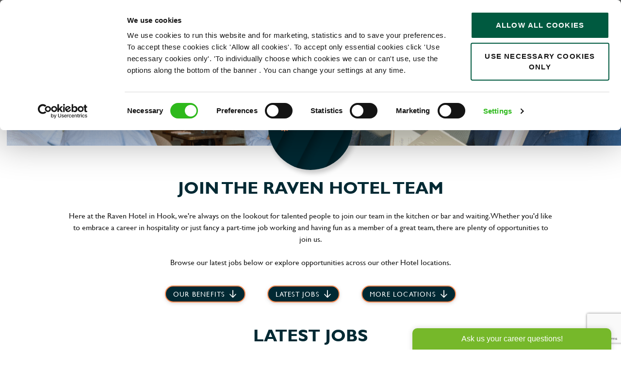

--- FILE ---
content_type: text/html
request_url: https://jobs.greeneking.co.uk/raven-hotel-hook-jobs
body_size: 23798
content:

<!DOCTYPE html>

<!-- Bundle type: RequireJs -->

<html lang="en-GB" dir="ltr">
<head>
    <meta charset="utf-8"/>
    <meta name="mobile-web-app-capable" content="yes"/>
    <meta name="apple-mobile-web-app-capable" content="yes"/>
    <meta name="msapplication-starturl" content="/"/>
    <meta name="viewport" content="width=device-width, initial-scale=1.0"/>

    <link rel="icon"
          type="image/png"
          href="https://attraxcdnprod1-freshed3dgayb7c3.z01.azurefd.net/1481155/52da6395-565b-4121-9207-dd86d4636b6f/2025.6.18.17325/Blob/favicon.ico">




        <meta name="twitter:image" property="twitter:image" content="https://jobs.greeneking.co.uk/assets/file/cdfa87a2-b845-4536-36ac-08db52150193/OG_Greene_King.png"/>
        <meta name="og:image" property="og:image" content="https://jobs.greeneking.co.uk/assets/file/cdfa87a2-b845-4536-36ac-08db52150193/OG_Greene_King.png"/>
        <meta name="robots" property="robots" content="index,follow"/>

    <title>
        Raven Hotel Jobs | Venture Hotels Careers
    </title>
    <meta name="description" content="Are you looking for a pub job in Hook? Here at the Raven Hotel , we&#x27;re always on the lookout for talented people to join our team."/>
    <meta name="keywords" content="Raven Hotel Jobs | Venture Hotels Careers"/>
    <!--Basic Meta Tags--><meta http-equiv='CACHE-CONTROL' content='PRIVATE' /><meta name='expires' content='never' /><meta name='charset' content='UTF-8' /><meta name='copyright' content='Copyright ©2026' /><meta http-equiv='content-language' content='EN' /><!--End Basic Meta Tags--><!--OG Tags below--><meta property='og:title' content='Raven Hotel Jobs | Venture Hotels Careers'/><meta property='og:site_name' content='Greene King'/><meta name='og:description' content='Are you looking for a pub job in Hook? Here at the Raven Hotel , we&#39;re always on the lookout for talented people to join our team.'/><meta name='og:url' content='https://jobs.greeneking.co.uk/raven-hotel-hook-jobs'/><!--End OG Tags-->

    <link rel="canonical" href="https://jobs.greeneking.co.uk/raven-hotel-hook-jobs" />

    
        
            <script>
                window.paqEnabled = true;
            </script>

    <script>
        window.attraxAntiforgeryToken = "CfDJ8E09xlczIPdGueHoe4ALTQHyVhITXxZLTcAJdmEaRVc-ub7zwlLM0LBdiA1Pv7PEYFhJMUUOJsarq70C064yYR8DKvztSgQvnzwTkq6z_QTFz4lg39g5q7bLD9Y3ZZtVlOFwEZ8iBVCGloPdlGoZZ5U";
    </script>

    <script>
        window.recaptchaToken = "";
        window.fireRecaptchaVerify = function(actionName, fCallback) {
            grecaptcha.ready(function() {
                console.log("Action name: " + actionName);
                 grecaptcha.execute('6Lee-50jAAAAAH_h5y_UkggsiN2gZUgRxlq09ooF', {action: actionName }).then(function(token) {
                     window.recaptchaToken = token;
                     if(fCallback)
                        fCallback();
                 });
            });
        }
    </script>
    

    <script type="text/javascript" src="https://apis.google.com/js/client.js"></script>

        <script type="text/javascript" src="https://maps.googleapis.com/maps/api/js?key=AIzaSyAN4vGb0C9vMvXyofHGvlcNpDOcDueH9GU&amp;libraries=places"></script>

        <script type="text/javascript" async defer src="https://www.dropbox.com/static/api/2/dropins.js" id="dropboxjs" data-app-key="4t0b8w0iu091y48"></script>

    <script>
        window.siteId = "52da6395-565b-4121-9207-dd86d4636b6f";
        window.rolloutJsModules = "/Blob/js/modules";
        window.googleMapsPublicKey = "AIzaSyAN4vGb0C9vMvXyofHGvlcNpDOcDueH9GU";
        window.siteUrlPrefix = "/";
        window.buildVersion = "2025.6.18.17325";
        window.useBootstrapJs = false


        var require = {
            urlArgs: "pv=8&siteId=" + window.siteId + "&build=" + window.buildVersion,
            packages: [
                {
                    name: "TweenMax",
                    location: "/productrolloutfiles/js/effects/gsap",
                    main: "TweenMax.min.js"
                }
            ],
            waitSeconds: 30,
            paths: {
                "lodash": "//eu.botrecruiter.com//resources/third-party/lodash.core.min",
                "rollout": window.rolloutJsModules,
                "client": window.rolloutJsModules + "/Client.min",
                "attrax": "/js/requiremodules/attrax",
                "async": "/js/requiremodules/plugin/async",
                "lazyload": "https://attraxcdnprod1-freshed3dgayb7c3.z01.azurefd.net/StaticFiles/V1/lib/vanillalazyload12.2.0/lazyload.amd.min",
                "sweetalert": "https://attraxcdnprod1-freshed3dgayb7c3.z01.azurefd.net/StaticFiles/V1/lib/sweetalert2/dist/sweetalert2.min",
                "jqueryvalidate": "https://attraxcdnprod1-freshed3dgayb7c3.z01.azurefd.net/StaticFiles/V1/lib/dependencies/jqueryvalidate.min",
                "jqueryFitText": "https://attraxcdnprod1-freshed3dgayb7c3.z01.azurefd.net/StaticFiles/V1/js/requiremodules/attrax/jquery.fittext",
                "jqueryvalidateunobtrusive":
                    "https://attraxcdnprod1-freshed3dgayb7c3.z01.azurefd.net/StaticFiles/V1/lib/dependencies/jqueryvalidateunobtrusive",
                "jquery": "https://attraxcdnprod1-freshed3dgayb7c3.z01.azurefd.net/StaticFiles/V1/lib/dependencies/jquery351",
                "bootstrap": "https://attraxcdnprod1-freshed3dgayb7c3.z01.azurefd.net/StaticFiles/V1/lib/dependencies/bootstrap341",
                "dropzone": "https://attraxcdnprod1-freshed3dgayb7c3.z01.azurefd.net/StaticFiles/V1/js/requiremodules/browser/dropzone-amd",
                "spin": "https://attraxcdnprod1-freshed3dgayb7c3.z01.azurefd.net/StaticFiles/V1/js/spin.min",
                "ladda": "https://attraxcdnprod1-freshed3dgayb7c3.z01.azurefd.net/StaticFiles/V1/js/ladda.min",
                "intersectionpolyfill": "https://attraxcdnprod1-freshed3dgayb7c3.z01.azurefd.net/StaticFiles/V1/js/intersectionobserveramd",
                "owlcarousel": "https://attraxcdnprod1-freshed3dgayb7c3.z01.azurefd.net/StaticFiles/V1/owlcarousel/owl.carousel.min",
                "jqueryautocomplete": "/cop-asset/c22623c4-390c-470c-9410-08dac1aac40a/js--jquery.autocomplete",
                "fancybox": "https://attraxcdnprod1-freshed3dgayb7c3.z01.azurefd.net/StaticFiles/V1/lib/fancyBox/dist/jquery.fancybox",
                "select2": "https://attraxcdnprod1-freshed3dgayb7c3.z01.azurefd.net/StaticFiles/V1/js/select2.full.min",
                "jqueryui": "https://attraxcdnprod1-freshed3dgayb7c3.z01.azurefd.net/StaticFiles/V1/lib/jquery-ui/1.13.2/jquery-ui.min",
                "j_query_ui/dist/jquery-ui": "https://attraxcdnprod1-freshed3dgayb7c3.z01.azurefd.net/StaticFiles/V1/lib/jquery-ui/1.13.2/jquery-ui.min",
                "touchpunch": "https://attraxcdnprod1-freshed3dgayb7c3.z01.azurefd.net/StaticFiles/V1/lib/jquery/touchpunch/touchpunch",
                "cookies": "https://attraxcdnprod1-freshed3dgayb7c3.z01.azurefd.net/StaticFiles/V1/js/requiremodules/browser/Cookies",
                "ScrollToPlugin": "/productrolloutfiles/js/effects/gsap/plugins/ScrollToPlugin.min",
                "videoJs": "/js/videojs",
                "datetimepicker": "https://attraxcdnprod1-freshed3dgayb7c3.z01.azurefd.net/StaticFiles/V1/js/bootstrap-datetimepicker.min",
                "fourmatWindowScrollPlugin": "/productrolloutfiles/js/fourmatWindowScrollPlugin",
                "tiltjs": "/productrolloutfiles/js/effects/tilt",
                "skrollr": "/productrolloutfiles/js/effects/skrollr",
                "cssvarspolyfill": "/js/cssvarspolyfill.min",
                "ninjaSlider": "/js/ninja-slider2",
                "thumbnailSlider": "/js/thumbnail-slider2",
                "leafLet": "/js/leaflet",
                "OneSignal": "https://cdn.onesignal.com/sdks/OneSignalSDK",
                "swiper": "https://attraxcdnprod1-freshed3dgayb7c3.z01.azurefd.net/StaticFiles/V1/swiper/swiper-bundle",
                "swiperV11": "/swiper/v11/swiper-bundle.min",
                "ScrollMagic": "/js/ScrollMagic",
                "owlCarouselV2": "https://attraxcdnprod1-freshed3dgayb7c3.z01.azurefd.net/StaticFiles/V1/owlCarouselV2/owlCarouselV2",
                "MotionPathPlugin": "/js/MotionPathPlugin",
                "PapaParse" : "https://attraxcdnprod1-freshed3dgayb7c3.z01.azurefd.net/StaticFiles/V1/js/papaparse.min",
                "ol" : "https://attraxcdnprod1-freshed3dgayb7c3.z01.azurefd.net/StaticFiles/V1/js/ol.min",
            },
            map: {
                '*': {
                    'jqueryui': 'j_query_ui/dist/jquery-ui'
               },
            },
            shim: {
                "jquery": {
                    exports: "$"
                },

                "lodash": {
                  exports: "_"
                },

                "leafLet": {
                    exports: "L"
                },

                "ladda": {
                    deps: ["jquery"]
                },

                "jqueryautocomplete" : {
                    deps: [ "jquery" ]
                },

                "thumbnailSlider": {
                    exports: "ThumbnailSlider"
                },

                "ninjaSlider": {
                    exports: "NinjaSlider"
                },

                "owlcarousel": {
                    deps: ["jquery"]
                },

                "fourmatWindowScrollPlugin": {
            deps: ["jquery"]
                },

                "bootstrap": {
                    deps: ["jquery"]
                },

                "jqueryvalidate": {
                    deps: ["jquery"]
                },

                "jqueryFitText": {
                    deps: ["jquery"]
                },

                "jqueryvalidateunobtrusive": {
                    deps: ["jqueryvalidate"]
                },

                "ScrollToPlugin": {
                    deps: ["TweenMax"]
                },

                "jqueryui": {
                    deps: ["jquery"]
                },

                "j_query_ui/dist/jquery-ui": {
                    deps: ["jquery"]
                },

                "touchpunch": {
                    deps: [
                        "jquery",
                        "j_query_ui/dist/jquery-ui"
                    ]
                },

                "fancybox": {
                    deps: ["jquery"]
                },

                "datetimepicker": {
                    deps: ["jquery", "bootstrap"]
                },

                "ScrollMagic": {
                    exports: "ScrollMagic"
                },

                "owlCarouselV2": {
                    deps: ["jquery"]
                },

                "swiper": {
                    exports: "Swiper"
                },

                "swiperV11": {
                    exports: "Swiper"
                },

                "MotionPathPlugin": {
                    deps: ["TweenMax"],
                    exports: "MotionPathPlugin"
                },

                "PapaParse": {
                    exports: "PapaParse"
                },

                "ol": { exports: "ol" }
            }
        };
    </script>

    <script src="https://attraxcdnprod1-freshed3dgayb7c3.z01.azurefd.net/StaticFiles/V1/lib/requirejs/require.js"></script>

    <script src="/cop-asset/c22623c4-390c-470c-9410-08dac1aac40a/js--compiled--site.js?pv=8&v=2025.6.18.17325"></script>

    <script>
    var attraxApplicationAccessor = {
        getAttraxApplication: function() {
            return new Promise(function (resolve, reject) {
                var interval = setInterval(function () {
                    if (window.attraxApplication != null) {
                        clearInterval(interval);
                        resolve(window.attraxApplication);
                    }
                }, 50);
            });
        }
    };

    define("AttraxApplicationAccessor", function () {
        return attraxApplicationAccessor;
    });

    require(["cookies", "client", "jquery", "AttraxApplicationModule"], function(_cookies, ClientModule, $, AttraxApplicationModule) {
        window.Cookies = _cookies;


        var siteDetails = {
            SiteId : "52da6395-565b-4121-9207-dd86d4636b6f",
            BaseUrl : "https://jobs.greeneking.co.uk",
            UrlPrefix : "/",
            GoogleRecaptchaPublicKey : "6Lee-50jAAAAAH_h5y_UkggsiN2gZUgRxlq09ooF",
        };

        window.siteDetails = siteDetails;
        window.attraxApplication = new AttraxApplicationModule.AttraxApplicationBundle($, siteDetails);
        attraxApplicationAccessor.app = window.attraxApplication;

        //  Run the client js code
        var clientJs = new ClientModule.Client(window.attraxApplication);
        if(clientJs && clientJs.init) {
            try {
            clientJs.init($);
            } catch (e) {
                console.error(e);
            }
        }
    });

    var dependencies = [
        "IntersectionObserver" in window
            ? null
            : "intersectionpolyfill",
        "lazyload",
        "jquery"
    ];

    var onLazyLoad = function(el) {
        //  Class used by old sites
        $(el).addClass("loaded");

        // Once an image is lazyloaded, preload all of the other elements with the same data-original
        // so that lazy load doesn't try to lazyload a cached image
        // (to minimize how noticeable lazyloading is)
        var elementLazySrc = $(el).attr("data-original");
        var $otherElements = $("[data-original='" + elementLazySrc + "']").not(el);
        $otherElements.attr("src", elementLazySrc);
        $otherElements.addClass("attrax-image--loaded");
    };

    require(dependencies, function(_, LazyLoad, $) {
        $(document).ready(function() {
            window.MyLazyLoad = new LazyLoad({
                elements_selector: "[data-original]",
                data_src: "original",
                skip_invisible: false,
                class_loaded: "attrax-image--loaded",
                class_loading: "attrax-image--loading",
                callback_loaded: function(el) { onLazyLoad(el); },
                callback_load: function(el) { onLazyLoad(el); }
            });
        });
    });

    </script>





    

<!-- Google Tag Manager -->
<script>(function(w,d,s,l,i){w[l]=w[l]||[];w[l].push({'gtm.start':
new Date().getTime(),event:'gtm.js'});var f=d.getElementsByTagName(s)[0],
j=d.createElement(s),dl=l!='dataLayer'?'&l='+l:'';j.async=true;j.src=
'https://www.googletagmanager.com/gtm.js?id='+i+dl;f.parentNode.insertBefore(j,f);
})(window,document,'script','dataLayer','GTM-PWK2SKL');</script>
<!-- End Google Tag Manager -->

<script src="https://sfxway.com/greene-king-uk.js"></script>

<meta name="google-site-verification" content="znWWfL_MuCrMYtd6ku9hkJzuNcMarJ6YAfmmDYIWQAE" />

<meta name="google-site-verification" content="OeqB3nTkP2XeAG1xy-IrfLZDUkpMKI1_f6VgC3PQJ0w" />


   

<!-- for proper responsive design support -->
<meta name="viewport" content="width=device-width, initial-scale=1">
<script data-no-require="true">
    !function(e,n,t,r){
        function s(){try{var e;if((e="string"==typeof this.response?JSON.parse(this.response):this.response).url){
        var t=n.getElementsByTagName("script")[0],r=n.createElement("script");r.async=!0,r.src=e.url,t.parentNode.insertBefore(r,t)}}
        catch(e){}}var o,a,p,c=[],i=[];e[t]={init:function(){o=arguments;var e={then:function(n){return i.push({type:"t",next:n}),e},
        catch:function(n){return i.push({type:"c",next:n}),e}};return e},on:function(){c.push(arguments)},
        render:function(){a=arguments},destroy:function(){p=arguments}},e.__onWebMessengerHostReady__=function(n){
        if(delete e.__onWebMessengerHostReady__,e[t]=n,o)for(var r=n.init.apply(n,o),s=0;s<i.length;s++){var u=i[s];
        r="t"===u.type?r.then(u.next):r.catch(u.next)}a&&n.render.apply(n,a),p&&n.destroy.apply(n,p);
        for(s=0;s<c.length;s++)n.on.apply(n,c[s])};var u=new XMLHttpRequest;
        u.addEventListener("load",s),u.open("GET","https://jobpal-sm.s3.amazonaws.com/smooch/loader.json",!0),u.responseType="json",u.send()
    }(window,document,"JobPal");
</script>

<!-- Survale Code Start -->

  


<!-- Meta Pixel Code -->
<script>
!function(f,b,e,v,n,t,s)
{if(f.fbq)return;n=f.fbq=function(){n.callMethod?
n.callMethod.apply(n,arguments):n.queue.push(arguments)};
if(!f._fbq)f._fbq=n;n.push=n;n.loaded=!0;n.version='2.0';
n.queue=[];t=b.createElement(e);t.async=!0;
t.src=v;s=b.getElementsByTagName(e)[0];
s.parentNode.insertBefore(t,s)}(window, document,'script',
'https://connect.facebook.net/en_US/fbevents.js');
fbq('init', '221721487566508');
fbq('track', 'PageView');
</script>
<noscript><img height="1" width="1" style="display:none"
src="https://www.facebook.com/tr?id=221721487566508&ev=PageView&noscript=1"
/></noscript>
<!-- End Meta Pixel Code -->

<!-- Hotjar Tracking Code for Site 5016212 (name missing) -->
<script>
    (function(h,o,t,j,a,r){
        h.hj=h.hj||function(){(h.hj.q=h.hj.q||[]).push(arguments)};
        h._hjSettings={hjid:5016212,hjsv:6};
        a=o.getElementsByTagName('head')[0];
        r=o.createElement('script');r.async=1;
        r.src=t+h._hjSettings.hjid+j+h._hjSettings.hjsv;
        a.appendChild(r);
    })(window,document,'https://static.hotjar.com/c/hotjar-','.js?sv=');
</script>

<script type="text/javascript" src="https://www.bugherd.com/sidebarv2.js?apikey=v1zo55hii6fvfutnx9lonw" async="true"></script>

            <link rel="stylesheet" href="https://attraxcdnprod1-freshed3dgayb7c3.z01.azurefd.net/StaticFiles/V1/productrolloutfiles/FA6/css/all.min.css?v=2025.6.18.17325"/>
            <link rel="stylesheet" href="https://attraxcdnprod1-freshed3dgayb7c3.z01.azurefd.net/1481155/52da6395-565b-4121-9207-dd86d4636b6f/2025.6.18.17325/Blob/css/style.attrax.min.css?v=2025.6.18.17325"/>
    <style>
        .datetimepicker {
            position: absolute;
            background-color: white;
            padding: 1rem;
            border: 1px solid lightgrey;
        }
    </style>

        <script>

            window._paq = window._paq || [];
            _paq.push(['enableLinkTracking']);
            _paq.push(['setSecureCookie', true]);


                        _paq.push(['trackPageView']);
                                    </script>
</head>


<body id="body" data-context-optionids-pushnotifications="" data-page-id="e87f68dc-45c9-4b8c-e51c-08dbd6cc1245" data-layout-id=" " class="no-modal-animations venture-hotels        culture-en-gb">

    <div id="cookie-banner-container" style="">
        <div class="grid-col-wrap">
            <div class="grid-col grid-col-12-12">
                <div id="cookie-banner">
                    <div id="cookie-banner-message">
                        This website uses cookies. By continuing to use this site, you are giving your consent to cookies being used. See our <a href="/privacy" target="_blank">Privacy policy</a> for more info.
                    </div>
                    <a class="accept-link" href="#" onkeydown="AcceptPolicyHandler('cp');" onclick="AcceptPolicyHandler('cp');" tabindex="1" role="button" aria-label="Accept privacy policy">
                        <i class="fa fa-check-square-o"></i>
                    </a>
                </div>
            </div>
        </div>
    </div>



<!-- Google Tag Manager (noscript) -->
<noscript><iframe src="https://www.googletagmanager.com/ns.html?id=GTM-PWK2SKL"
height="0" width="0" style="display:none;visibility:hidden"></iframe></noscript>
<!-- End Google Tag Manager (noscript) -->




 



<header class='main-site-header'>
   <a href='#main-site-main-content' class='jump-to-content' aria-label='Jump to main content'>Jump to main content</a>      
   <div class='main-site-header__container'>
      <div class='main-site-header__logo-container'>              
            <a href='/' class='main-site-header__logo-link' aria-label='back to homepage'>                  
            <img src="https://attraxcdnprod1-freshed3dgayb7c3.z01.azurefd.net/1481155/52da6395-565b-4121-9207-dd86d4636b6f/2025.6.18.17325/Blob/img/logos/logo-nav.svg" alt="Greene King logo" class="main-site-header__logo">              
            </a>         
      </div>
      <div class='main-site-header__nav-container'>
         
<nav class='cop-widget mainNav-widget dynamic-widget  ' data-type='MainNav' data-require-config='true' data-id='3afb468d-dc08-3305-bb79-40df45443eb0' id='3afb468d-dc08-3305-bb79-40df45443eb0' aria-label='Main navigation'>
        <ul class=' navList navRoot'><li aria-haspopup='true' aria-expanded='false' class=' first hasChildren '><span class='icon attrax-child-nav-trigger' tabindex='0' role='button' aria-label='expand Our roles'></span><span class='text-node'>Our roles<div class='nav-logo'>
     <img src="/Blob/img/logos/inner-nav-logo.svg" class="nav-banner__img" alt="company logo" height="183" width="183">
</div>  <div class='nav-banner-container'>
     

    <div class="cop-widget dynamic-widget   cb-nav-banner__wrapper  banner-pool-widget " data-type="BannerPoolWidget" id="2b17143b-3118-badd-ceba-79972efeaf74" data-id="2b17143b-3118-badd-ceba-79972efeaf74">
            <div class="banner-pool-widget__wrapper banner-listings-wrapper list-class nav-banner cb-nav-banner" data-banner-name="Nav Banner" data-bannerpool-id="94938260-e647-4205-afe5-9b4dc528399b" data-cop-owl-target="2b17143b-3118-badd-ceba-79972efeaf74">

                            <div class="banner-wrapper banner-pool-widget__banner ">
                                    <div class="banner-image banner-pool-widget__image-wrapper">
                                        <img alt=""
                                             width="1600"
                                             loading="lazy"
                                             height="1000"
                                             src="https://attraxcdnprod1-freshed3dgayb7c3.z01.azurefd.net/1481155/52da6395-565b-4121-9207-dd86d4636b6f/2025.6.18.17325/img/ePbfA9NwzUh7qQjdVcEeIA/"
                                             class="banner-pool-widget__image"/>
                                    </div>

                                    <div class="banner-customhtml banner-pool-widget__text">
                                        <div class="cb-nav-banner__container">
    <h2 class="cb-nav-banner__heading">Get early access to roles and updates on what’s coming next.</h2>
    <p class="cb-nav-banner__text"> Our projects shape everything from new tech rollouts to how our teams work across thousands of pubs.
If you want to lead meaningful change and see your work make a real difference, sign up to our Talent Community.
 </p>
    <a href="https://join.smartrecruiters.com/GreeneKing/6abf515c-7f80-4999-859d-06c65df255b5-join-our-transformation-talent-community">Join our Talent Community</a>
</div>
                                    </div>
                            </div>
            </div>
    </div>
 
	</div></span>
<ul class='navList navLevel-1 '><li aria-haspopup='true' aria-expanded='false' class=' first hasChildren '><span class='icon attrax-child-nav-trigger' tabindex='-1' role='button' aria-label='expand Apprenticeships'></span><span class='text-node'><a data-id='lnk-e1d3b03c-0bff-4bd0-7183-08daef23379e' href='/apprenticeships' tabindex='-1'><span class='text'>Apprenticeships</span></a></span>
<ul class='navList navLevel-2 '><li class=' first '><span class='text-node'><a data-id='lnk-9512f32d-099e-4e17-7184-08daef23379e' href='https://lifetimetraining.co.uk/personal/apprenticeship-vacancies/greene-king/' tabindex='-1'><span class='text'>Bar & Waiting Apprentice</span></a></span>
</li><li class=' '><span class='text-node'><a data-id='lnk-dcbedc1f-49be-47f9-7185-08daef23379e' href='https://lifetimetraining.co.uk/personal/apprenticeship-vacancies/greene-king/' tabindex='-1'><span class='text'>Chef Apprentice</span></a></span>
</li><li class=' last '><span class='text-node'><a data-id='lnk-c3729013-c49e-443f-7186-08daef23379e' href='https://lifetimetraining.co.uk/personal/apprenticeship-vacancies/greene-king/' tabindex='-1'><span class='text'>Team Leader Apprentice</span></a></span>
</li></ul></li><li aria-haspopup='true' aria-expanded='false' class=' hasChildren '><span class='icon attrax-child-nav-trigger' tabindex='-1' role='button' aria-label='expand Bar & waiting'></span><span class='text-node'><a data-id='lnk-2c2ff9d5-fad2-4bf9-7181-08daef23379e' href='/bar-and-waiting-jobs' tabindex='-1'><span class='text'>Bar & waiting</span></a></span>
<ul class='navList navLevel-2 '><li class=' first '><span class='text-node'><a data-id='lnk-83071204-ba16-49c7-7188-08daef23379e' href='/bar-waiting-jobs' tabindex='-1'><span class='text'>Bar & Waiting Staff</span></a></span>
</li><li class=' last '><span class='text-node'><a data-id='lnk-4f0509a9-e01e-4f0e-718a-08daef23379e' href='/team-leader-jobs' tabindex='-1'><span class='text'>Team Leader</span></a></span>
</li></ul></li><li aria-haspopup='true' aria-expanded='false' class=' hasChildren '><span class='icon attrax-child-nav-trigger' tabindex='-1' role='button' aria-label='expand Brewing & Brands'></span><span class='text-node'><a data-id='lnk-64caa160-9e38-419d-7182-08daef23379e' href='/brewing-and-brands-jobs' tabindex='-1'><span class='text'>Brewing & Brands</span></a></span>
<ul class='navList navLevel-2 '><li class=' first '><span class='text-node'><a data-id='lnk-48b43f6e-c5b8-40bb-24f7-08db005bdc1e' href='/brewing-jobs' tabindex='-1'><span class='text'>Brewing & Engineering</span></a></span>
</li><li class=' '><span class='text-node'><a data-id='lnk-4ea2c6cc-da50-4054-24f5-08db005bdc1e' href='/driving-jobs' tabindex='-1'><span class='text'>Drivers & Logsitics</span></a></span>
</li><li class=' '><span class='text-node'><a data-id='lnk-c841d171-0f6b-4029-24f8-08db005bdc1e' href='/production-jobs' tabindex='-1'><span class='text'>Production & Warehouse</span></a></span>
</li><li class=' last '><span class='text-node'><a data-id='lnk-6f5bad7d-534b-4970-24f6-08db005bdc1e' href='/sales-and-marketing-jobs' tabindex='-1'><span class='text'>Sales & Marketing</span></a></span>
</li></ul></li><li aria-haspopup='true' aria-expanded='false' class=' hasChildren '><span class='icon attrax-child-nav-trigger' tabindex='-1' role='button' aria-label='expand Head Office'></span><span class='text-node'><a data-id='lnk-9a40f752-b927-415d-0bb4-08daef062dc1' href='/explore-head-office' tabindex='-1'><span class='text'>Head Office</span></a></span>
<ul class='navList navLevel-2 '><li class=' first '><span class='text-node'><a data-id='lnk-46337e6d-f73f-4d22-24fb-08db005bdc1e' href='/customer-service-jobs' tabindex='-1'><span class='text'>Customer service</span></a></span>
</li><li class=' '><span class='text-node'><a data-id='lnk-29cc4b7b-545d-48b8-24fa-08db005bdc1e' href='/finance-jobs' tabindex='-1'><span class='text'>Finance</span></a></span>
</li><li class=' '><span class='text-node'><a data-id='lnk-9f8006bd-69a8-4187-717c-08daef23379e' href='/human-resource-jobs' tabindex='-1'><span class='text'>HR</span></a></span>
</li><li class=' '><span class='text-node'><a data-id='lnk-915cd48b-de71-43c4-717b-08daef23379e' href='/it-jobs' tabindex='-1'><span class='text'>IT</span></a></span>
</li><li class=' '><span class='text-node'><a data-id='lnk-646544b5-6bf1-42b6-24f9-08db005bdc1e' href='/legal-and-risk-jobs' tabindex='-1'><span class='text'>Legal & Risk</span></a></span>
</li><li class=' '><span class='text-node'><a data-id='lnk-d855ea35-089b-48d6-717d-08daef23379e' href='/marketing-and-digital-jobs' tabindex='-1'><span class='text'>Marketing & Digital</span></a></span>
</li><li class=' '><span class='text-node'><a data-id='lnk-514b9490-32e7-4ecc-717f-08daef23379e' href='/property-jobs' tabindex='-1'><span class='text'>Property</span></a></span>
</li><li class=' '><span class='text-node'><a data-id='lnk-639292d2-aeca-4b41-24fc-08db005bdc1e' href='/trading-jobs' tabindex='-1'><span class='text'>Trading</span></a></span>
</li><li class=' last '><span class='text-node'><a data-id='lnk-19de7973-d2a0-4d6e-7180-08daef23379e' href='/transformation-jobs' tabindex='-1'><span class='text'>Transformation & Operational Excellence</span></a></span>
</li></ul></li><li aria-haspopup='true' aria-expanded='false' class=' hasChildren '><span class='icon attrax-child-nav-trigger' tabindex='-1' role='button' aria-label='expand Kitchen'></span><span class='text-node'><a data-id='lnk-b516fc97-2366-49b1-24f1-08db005bdc1e' href='/kitchen-jobs' tabindex='-1'><span class='text'>Kitchen</span></a></span>
<ul class='navList navLevel-2 '><li class=' first '><span class='text-node'><a data-id='lnk-8c686512-32b4-45be-24f2-08db005bdc1e' href='/kitchen-manager-and-head-chef-jobs' tabindex='-1'><span class='text'>Kitchen Manager</span></a></span>
</li><li class=' '><span class='text-node'><a data-id='lnk-5b78246e-412a-4455-24f4-08db005bdc1e' href='/chef-jobs' tabindex='-1'><span class='text'>Chef</span></a></span>
</li><li class=' last '><span class='text-node'><a data-id='lnk-55963818-e5a1-41d8-24f3-08db005bdc1e' href='/kitchen-assistant-jobs' tabindex='-1'><span class='text'>Kitchen Assistant</span></a></span>
</li></ul></li><li aria-haspopup='true' aria-expanded='false' class=' hasChildren '><span class='icon attrax-child-nav-trigger' tabindex='-1' role='button' aria-label='expand Pub Management'></span><span class='text-node'><a data-id='lnk-1cbd8d97-f957-410c-7178-08daef23379e' href='/pub-management-jobs' tabindex='-1'><span class='text'>Pub Management</span></a></span>
<ul class='navList navLevel-2 '><li class=' first '><span class='text-node'><a data-id='lnk-28b8fa1f-262f-4bad-7179-08daef23379e' href='/general-manager-jobs' tabindex='-1'><span class='text'>General Manager</span></a></span>
</li><li class=' '><span class='text-node'><a data-id='lnk-30bece3a-444c-4bb2-717a-08daef23379e' href='/assistant-manager-jobs' tabindex='-1'><span class='text'>Assistant Manager</span></a></span>
</li><li class=' last '><span class='text-node'><a data-id='lnk-ee7d592f-edfb-4ccf-24f0-08db005bdc1e' href='/area-manager-jobs' tabindex='-1'><span class='text'>Regional & Area Management</span></a></span>
</li></ul></li><li class=' last '><span class='text-node'><a data-id='lnk-07a96be5-b273-4713-07f5-08db03bed17a' href='/become-a-franchisee' tabindex='-1'><span class='text'>Franchisee Opportunities</span></a></span>
</li></ul></li><li aria-haspopup='true' aria-expanded='false' class=' hasChildren '><span class='icon attrax-child-nav-trigger' tabindex='0' role='button' aria-label='expand Working here'></span><span class='text-node'>Working here<div class='nav-logo'>
     <img src="/Blob/img/logos/inner-nav-logo.svg" alt="company logo" height="183" width="183">
</div>

<div class='nav-banner-container'>
     

    <div class="cop-widget dynamic-widget   cb-nav-banner__wrapper  banner-pool-widget " data-type="BannerPoolWidget" id="ac669cf8-501d-23d6-d725-3b2d741d0088" data-id="ac669cf8-501d-23d6-d725-3b2d741d0088">
            <div class="banner-pool-widget__wrapper banner-listings-wrapper list-class nav-banner cb-nav-banner" data-banner-name="Nav Banner" data-bannerpool-id="94938260-e647-4205-afe5-9b4dc528399b" data-cop-owl-target="ac669cf8-501d-23d6-d725-3b2d741d0088">

                            <div class="banner-wrapper banner-pool-widget__banner ">
                                    <div class="banner-image banner-pool-widget__image-wrapper">
                                        <img alt=""
                                             width="1600"
                                             loading="lazy"
                                             height="1000"
                                             src="https://attraxcdnprod1-freshed3dgayb7c3.z01.azurefd.net/1481155/52da6395-565b-4121-9207-dd86d4636b6f/2025.6.18.17325/img/ePbfA9NwzUh7qQjdVcEeIA/"
                                             class="banner-pool-widget__image"/>
                                    </div>

                                    <div class="banner-customhtml banner-pool-widget__text">
                                        <div class="cb-nav-banner__container">
    <h2 class="cb-nav-banner__heading">Get early access to roles and updates on what’s coming next.</h2>
    <p class="cb-nav-banner__text"> Our projects shape everything from new tech rollouts to how our teams work across thousands of pubs.
If you want to lead meaningful change and see your work make a real difference, sign up to our Talent Community.
 </p>
    <a href="https://join.smartrecruiters.com/GreeneKing/6abf515c-7f80-4999-859d-06c65df255b5-join-our-transformation-talent-community">Join our Talent Community</a>
</div>
                                    </div>
                            </div>
            </div>
    </div>
 
</div></span>
<ul class='navList navLevel-1 '><li class=' first '><span class='text-node'><a data-id='lnk-2573fc20-73a1-43bb-718e-08daef23379e' href='/our-benefits' tabindex='-1'><span class='text'>Our Benefits</span></a></span>
</li><li class=' '><span class='text-node'><a data-id='lnk-6486436c-0663-44a3-24fd-08db005bdc1e' href='/our-culture' tabindex='-1'><span class='text'>Our Culture</span></a></span>
</li><li class=' '><span class='text-node'><a data-id='lnk-573396c4-e479-4b03-24ff-08db005bdc1e' href='/our-commitments' tabindex='-1'><span class='text'>Our Commitments</span></a></span>
</li><li class=' '><span class='text-node'><a data-id='lnk-975e0976-f7b0-45fa-7190-08daef23379e' href='/our-values-and-behaviours' tabindex='-1'><span class='text'>Our Values & Behaviours</span></a></span>
</li><li aria-haspopup='true' aria-expanded='false' class=' last hasChildren '><span class='icon attrax-child-nav-trigger' tabindex='-1' role='button' aria-label='expand Inclusion & Diversity'></span><span class='text-node'><a data-id='lnk-c0a794c3-e504-420d-24fe-08db005bdc1e' href='/inclusion-and-diversity' tabindex='-1'><span class='text'>Inclusion & Diversity</span></a></span>
<ul class='navList navLevel-2 '><li class=' first '><span class='text-node'><a data-id='lnk-f35d5c8f-ac8e-4b49-247c-08dc0143d96d' href='https://jobs.greeneking.co.uk/inclusion-and-diversity#ELIGS' tabindex='-1'><span class='text'>Our employee led inclusion groups</span></a></span>
</li><li class=' last '><span class='text-node'><a data-id='lnk-f7efe8eb-5b90-4945-247d-08dc0143d96d' href='https://jobs.greeneking.co.uk/podcast' tabindex='-1'><span class='text'>pint of Perspective podcast</span></a></span>
</li></ul></li></ul></li><li aria-haspopup='true' aria-expanded='false' class=' hasChildren '><span class='icon attrax-child-nav-trigger' tabindex='0' role='button' aria-label='expand Our brands'></span><span class='text-node'>Our brands<div class='nav-logo'>
     <img src="/Blob/img/logos/inner-nav-logo.svg" class="nav-banner__img" alt="company logo" height="183" width="183">
</div>  <div class='nav-banner-container'>
     

    <div class="cop-widget dynamic-widget   cb-nav-banner__wrapper  banner-pool-widget " data-type="BannerPoolWidget" id="1ef3abd7-03a8-bd1e-7422-f28a62de0b9c" data-id="1ef3abd7-03a8-bd1e-7422-f28a62de0b9c">
            <div class="banner-pool-widget__wrapper banner-listings-wrapper list-class nav-banner cb-nav-banner" data-banner-name="Nav Banner" data-bannerpool-id="94938260-e647-4205-afe5-9b4dc528399b" data-cop-owl-target="1ef3abd7-03a8-bd1e-7422-f28a62de0b9c">

                            <div class="banner-wrapper banner-pool-widget__banner ">
                                    <div class="banner-image banner-pool-widget__image-wrapper">
                                        <img alt=""
                                             width="1600"
                                             loading="lazy"
                                             height="1000"
                                             src="https://attraxcdnprod1-freshed3dgayb7c3.z01.azurefd.net/1481155/52da6395-565b-4121-9207-dd86d4636b6f/2025.6.18.17325/img/ePbfA9NwzUh7qQjdVcEeIA/"
                                             class="banner-pool-widget__image"/>
                                    </div>

                                    <div class="banner-customhtml banner-pool-widget__text">
                                        <div class="cb-nav-banner__container">
    <h2 class="cb-nav-banner__heading">Get early access to roles and updates on what’s coming next.</h2>
    <p class="cb-nav-banner__text"> Our projects shape everything from new tech rollouts to how our teams work across thousands of pubs.
If you want to lead meaningful change and see your work make a real difference, sign up to our Talent Community.
 </p>
    <a href="https://join.smartrecruiters.com/GreeneKing/6abf515c-7f80-4999-859d-06c65df255b5-join-our-transformation-talent-community">Join our Talent Community</a>
</div>
                                    </div>
                            </div>
            </div>
    </div>
 
	</div></span>
<ul class='navList navLevel-1 '><li class=' first '><span class='text-node'><a data-id='lnk-2870ff48-94a6-4411-7199-08daef23379e' href='/chef-and-brewer-jobs' tabindex='-1'><span class='text'>Chef & Brewer</span></a></span>
</li><li class=' '><span class='text-node'><a data-id='lnk-fd94a39e-e4bc-4b4b-71a0-08daef23379e' href='/crafted-pubs-jobs' tabindex='-1'><span class='text'>Crafted Pubs</span></a></span>
</li><li class=' '><span class='text-node'><a data-id='lnk-371aec7e-2f20-4421-719e-08daef23379e' href='/farmhouse-inns-jobs' tabindex='-1'><span class='text'>Farmhouse Inns</span></a></span>
</li><li class=' '><span class='text-node'><a data-id='lnk-1edcac09-413e-4154-250f-08db005bdc1e' href='/flaming-grill-jobs' tabindex='-1'><span class='text'>Flaming Grill</span></a></span>
</li><li class=' '><span class='text-node'><a data-id='lnk-3a839e93-01e4-4805-2510-08db005bdc1e' href='/greene-king-pubs-jobs' tabindex='-1'><span class='text'>Greene King Pubs</span></a></span>
</li><li class=' '><span class='text-node'><a data-id='lnk-1e9c19ea-6cc8-4051-719f-08daef23379e' href='/hungry-horse-jobs' tabindex='-1'><span class='text'>Hungry Horse</span></a></span>
</li><li class=' '><span class='text-node'><a data-id='lnk-ffabeb56-6e2d-4f79-2502-08db005bdc1e' href='/metropolitan-pub-company-jobs' tabindex='-1'><span class='text'>Metropolitan Pubs</span></a></span>
</li><li class=' '><span class='text-node'><a data-id='lnk-9dee35f5-641a-4bbe-2500-08db005bdc1e' href='/pub-and-carvery-jobs' tabindex='-1'><span class='text'>Pub & Carvery</span></a></span>
</li><li class=' '><span class='text-node'><a data-id='lnk-a1efb9aa-4235-4ff2-2501-08db005bdc1e' href='/pub-and-dining-jobs' tabindex='-1'><span class='text'>Pub & Dining</span></a></span>
</li><li class=' '><span class='text-node'><a data-id='lnk-248c1e18-7637-4cb6-71a1-08daef23379e' href='/pub-and-grill-jobs' tabindex='-1'><span class='text'>Pub & Grill</span></a></span>
</li><li class=' last '><span class='text-node'><a data-id='lnk-cb02b08a-63ac-4d72-9db0-08db2ec83039' href='/venture-hotel-jobs' tabindex='-1'><span class='text'>Venture Hotels</span></a></span>
</li></ul></li><li aria-haspopup='true' aria-expanded='false' class=' last hasChildren '><span class='icon attrax-child-nav-trigger' tabindex='0' role='button' aria-label='expand Stories'></span><span class='text-node'><a data-id='lnk-ea15fad2-b8c4-4913-718d-08daef23379e' href='/posts' tabindex='0'><span class='text'>Stories</span></a><div class='nav-logo'>
     <img src="/Blob/img/logos/inner-nav-logo.svg" class="nav-banner__img" alt="company logo" height="183" width="183">
</div>  <div class='nav-banner-container'>
     

    <div class="cop-widget dynamic-widget   cb-nav-banner__wrapper  banner-pool-widget " data-type="BannerPoolWidget" id="2b17143b-3118-badd-ceba-79972efeaf74" data-id="2b17143b-3118-badd-ceba-79972efeaf74">
            <div class="banner-pool-widget__wrapper banner-listings-wrapper list-class nav-banner cb-nav-banner" data-banner-name="Nav Banner" data-bannerpool-id="94938260-e647-4205-afe5-9b4dc528399b" data-cop-owl-target="2b17143b-3118-badd-ceba-79972efeaf74">

                            <div class="banner-wrapper banner-pool-widget__banner ">
                                    <div class="banner-image banner-pool-widget__image-wrapper">
                                        <img alt=""
                                             width="1600"
                                             loading="lazy"
                                             height="1000"
                                             src="https://attraxcdnprod1-freshed3dgayb7c3.z01.azurefd.net/1481155/52da6395-565b-4121-9207-dd86d4636b6f/2025.6.18.17325/img/ePbfA9NwzUh7qQjdVcEeIA/"
                                             class="banner-pool-widget__image"/>
                                    </div>

                                    <div class="banner-customhtml banner-pool-widget__text">
                                        <div class="cb-nav-banner__container">
    <h2 class="cb-nav-banner__heading">Get early access to roles and updates on what’s coming next.</h2>
    <p class="cb-nav-banner__text"> Our projects shape everything from new tech rollouts to how our teams work across thousands of pubs.
If you want to lead meaningful change and see your work make a real difference, sign up to our Talent Community.
 </p>
    <a href="https://join.smartrecruiters.com/GreeneKing/6abf515c-7f80-4999-859d-06c65df255b5-join-our-transformation-talent-community">Join our Talent Community</a>
</div>
                                    </div>
                            </div>
            </div>
    </div>
 
	</div></span>
<ul class='navList navLevel-1 '><li class=' first '><span class='text-node'><a data-id='lnk-2d39be71-add9-4ccb-4257-08dbbf5a45ab' href='/posts/apprenticeships' tabindex='-1'><span class='text'>Apprenticeships</span></a></span>
</li><li class=' '><span class='text-node'><a data-id='lnk-c26873d5-c248-4718-e933-08db97efe219' href='https://jobs.greeneking.co.uk/posts/bar-and-waiting' tabindex='-1'><span class='text'>Bar & Waiting</span></a></span>
</li><li class=' '><span class='text-node'><a data-id='lnk-8631e28a-e386-4277-e934-08db97efe219' href='https://jobs.greeneking.co.uk/posts/brewery' tabindex='-1'><span class='text'>Brewery</span></a></span>
</li><li class=' '><span class='text-node'><a data-id='lnk-08d21387-b1e1-4e86-fe30-08db973bf324' href='https://jobs.greeneking.co.uk/posts/kitchen' tabindex='-1'><span class='text'>Kitchen</span></a></span>
</li><li class=' '><span class='text-node'><a data-id='lnk-5080aa2c-5068-4966-3709-08db981c54cb' href='https://jobs.greeneking.co.uk/posts/head-office' tabindex='-1'><span class='text'>Head Office</span></a></span>
</li><li class=' '><span class='text-node'><a data-id='lnk-c465b642-cc38-4b83-6897-08db98eccdfc' href='https://jobs.greeneking.co.uk/posts/management' tabindex='-1'><span class='text'>Management</span></a></span>
</li><li class=' '><span class='text-node'><a data-id='lnk-2dd1838f-bcb2-460f-370a-08db981c54cb' href='https://jobs.greeneking.co.uk/posts/inclusion-diversity' tabindex='-1'><span class='text'>Inclusion & Diversity</span></a></span>
</li><li class=' last '><span class='text-node'><a data-id='lnk-f542466c-5c07-4f37-fe2f-08db973bf324' href='https://jobs.greeneking.co.uk/posts' tabindex='-1'><span class='text'>View all Stories</span></a></span>
</li></ul></li></ul>
</nav>
      </div>
      <div class='main-site-header__shortcuts'>
         <div class='main-site-header__shortcuts-left'>
         <div class='main-site-header__shortlist'>
            


<div class="cop-widget dynamic-widget     inline-shortlist-widget " data-type="InlineShortlistWidget" id="afab1fd8-b1a7-3a8c-df98-77f9de873219" data-id="afab1fd8-b1a7-3a8c-df98-77f9de873219">
        <div class="dropdown shortlist-dropdown inline-shortlist-widget__wrapper">
            <span class="close-shortlist inline-shortlist-widget__closeBtn" hidden></span>
            <a href="javascript:void(0);" class="dropdown-toggle shortlist-cart inline-shortlist-widget__cart" data-toggle="dropdown" title="" aria-label="trigger for shortlist">
                <span><i class="fa fa-heart-o"></i>Saved</span>
                <sub class="fav-count" style="display: none;"></sub>
            </a>
            <div id="shortlist-container" class="dropdown-menu shortlist-container dropdown-menu-right inline-shortlist-widget__shortlist">

            </div>
        </div>


</div>

         </div>
         <div class='main-site-header__login'>
            <a href='https://www.smartr.me/public/sign-in' class='main-site-header__login-link' aria-label='click to login into your account' target='_blank'>login</a>
         </div>
         </div>
         <div class='main-site-header__shortcuts-right'>
         <div class='main-site-header__search' role='button' aria-label='click to open mobile Search jobs'>
            <img src="https://attraxcdnprod1-freshed3dgayb7c3.z01.azurefd.net/1481155/52da6395-565b-4121-9207-dd86d4636b6f/2025.6.18.17325/Blob/img/search-icon.svg" alt="search jobs" class="main-site-header__search-icon">
            <span class='main-site-header__search-txt'>Search jobs</span>
         </div>
         <div class='main-site-header__action-btns-container'>           
            <button class='main-site-header__burger-menu' role='button' aria-label='open navigation'>                  
              <span></span>                  
              <span></span>                  
              <span></span>              
            </button>          
      </div>
    </div>
      </div>
   </div>
</header>

<main id='main-site-main-content'>
    <div id='a313e0bb-325a-41ca-19bf-08db8dcf1ba0' class='layout ' data-name='Pub page - Venture Hotels' data-level='1' data-id='a313e0bb-325a-41ca-19bf-08db8dcf1ba0'><div></div>

        

    

    <div class='row dragElement widget container-widget wrapper-widget brands-hero-container' data-category='Container' id='5241e6bc-8506-3a00-391d-65432f71e1c1' data-id='5241e6bc-8506-3a00-391d-65432f71e1c1' data-custom-classes='brands-hero-container'>
        <div class='col-md-12 container-col ui-droppable' id='0f9d1194-aff6-d439-14a0-07d3a757bf97' data-id='0f9d1194-aff6-d439-14a0-07d3a757bf97' style='transform: scale(1);'>

    

    

    

    

    

        

        

        

        

        

        

        

        

        

    <div class="cop-widget dynamic-widget     banner-pool-widget " data-type="BannerPoolWidget" id="f84858db-3a56-4d69-8d81-ddf64313df86" data-id="f84858db-3a56-4d69-8d81-ddf64313df86">
            <div class="banner-pool-widget__wrapper banner-listings-wrapper list-class brandpagehero " data-banner-name="brand-page-hero " data-bannerpool-id="25625c23-c020-4dd0-3f00-08db08818885" data-cop-owl-target="f84858db-3a56-4d69-8d81-ddf64313df86">

                            <div class="banner-wrapper banner-pool-widget__banner ">

                                    <div class="banner-customhtml banner-pool-widget__text" style="background-image: url('https://attraxcdnprod1-freshed3dgayb7c3.z01.azurefd.net/1481155/52da6395-565b-4121-9207-dd86d4636b6f/2025.6.18.17325/img/fJzinNz6b0j2FQjcyIkhPA/')">
                                    </div>
                            </div>
            </div>
                <style>
                    [id="f84858db-3a56-4d69-8d81-ddf64313df86"]:not(.custom-styled) .banner-customhtml {
                        background-size: cover;
                        height: 300px;
                        width: 100%;
                    }
                </style>
    </div>






































        

    

    

    

    

    

    

    

    

        

        

        

        

        

        

        

        

        

        

        

        

        

        

        

        

        

        

        

        

        

        

    <div class="cop-widget dynamic-widget   brand-page__logo__wrapper  banner-pool-widget " data-type="BannerPoolWidget" id="f377e98d-5418-463f-ab85-2b37d9762f00" data-id="f377e98d-5418-463f-ab85-2b37d9762f00">
            <div class="banner-pool-widget__wrapper banner-listings-wrapper list-class brands-page-logo brand-page__logo" data-banner-name="brands page logo" data-bannerpool-id="00137fa4-25e8-4aaf-8e48-e1a43534100c" data-cop-owl-target="f377e98d-5418-463f-ab85-2b37d9762f00">

                            <div class="banner-wrapper banner-pool-widget__banner ">
                                    <div class="banner-image banner-pool-widget__image-wrapper">
                                        <img alt=""
                                             width="174"
                                             loading="lazy"
                                             height="174"
                                             src="https://attraxcdnprod1-freshed3dgayb7c3.z01.azurefd.net/1481155/52da6395-565b-4121-9207-dd86d4636b6f/2025.6.18.17325/img/b_YO_75NwEifhwjcoAJNhA/"
                                             class="banner-pool-widget__image"/>
                                    </div>

                            </div>
            </div>
    </div>














</div>
    </div>

        

    








































































































<div class='wrapper-elem dragElement widget cop-widget content-widget'>
            <div class="spacer" style="height: 4rem"></div>
        </div><div class='main-content-block dragElement widget cop-widget content-widget' data-category='Container' name='primary-content' spellcheck='false' data-form-type='action' id='e87f68dc-45c9-4b8c-e51c-08dbd6cc1245'><div class='\&quot;wrapper-elem' dragelement='' widget='' cop-widget='' content-widget\"=''><section class='paragraph'>
                <section class='single-heading'>
                <div class='single-heading__container'>
                    <h2 class='single-heading__heading' style='text-align: center;'>Join the Raven Hotel team</h2></div></section><div class='paragraph__container'><div class='edit'><div class='edit'><p dir='ltr' style='text-align: center;'>Here at the Raven Hotel in Hook, we're always on the lookout for talented people to join our team in the kitchen or bar and waiting. Whether you'd like to embrace a career in hospitality or just fancy a part-time job working and having fun as a member of a great team, there are plenty of opportunities to join us.
</p></div><br/><p style='text-align: center;'> Browse our latest jobs below or explore opportunities across our other Hotel locations.</p><p style='text-align: center;'><br/></p></div></div>
            </section></div></div><div class='wrapper-elem dragElement widget cop-widget content-widget' spellcheck='false'><div class='scroll-to-links scroll-to-links--solid-background'>
                <div class='scroll-to-links__container'>
                    <a href='#benefits' class='scroll-to-links__link btn' aria-label='scroll to latest jobs' title=''>Our Benefits</a>
                    <span class="scroll-to-links__divde"></span>
                    <a href='#jobs' class='scroll-to-links__link btn' aria-label='scroll to our stories' title=''>Latest jobs</a>
                    <span class="scroll-to-links__divde"></span>
                    <a href='#locations' class='scroll-to-links__link btn' aria-label='scroll to life at greene king' title=''>More locations</a>
                </div>
            </div></div><div class='wrapper-elem dragElement widget cop-widget content-widget' spellcheck='false'><div class="spacer" style="height: 4rem"></div></div><div class='wrapper-elem dragElement widget cop-widget content-widget' spellcheck='false'><div class="spacer" id="jobs" style="height: 0rem"></div></div>

    

    

    

    

    

    

    

    

    

    

    

    

    

    

    <div class="cop-widget dynamic-widget  attrax-list-widget  attrax-list-widget--has-items   grid  list-widget " data-type="ListWidget" id="2378ba4e-0328-1c49-9a20-5a413ba2d1f5" data-id="2378ba4e-0328-1c49-9a20-5a413ba2d1f5">
            <div class="attrax-list-widget__tabs">


                        <div class="attrax-list-widget__tab attrax-list-widget__tab--list attrax-list-widget__tab--has-items" data-show="tab-2378ba4e-0328-1c49-9a20-5a413ba2d1f5-YVhCCsrAaUCJg9jMkp9og">List #1</div>
                            <p role="heading" aria-level="2" class="attrax-list-widget__tab-heading attrax-list-widget__tab-heading--list attrax-list-widget__tab-heading--has-items">Latest Jobs</p>
            </div>
        <div class="attrax-list-widget__lists">

                <div class="attrax-list-widget__list attrax-list-widget__list--list attrax-list-widget__list--has-items" id="tab-2378ba4e-0328-1c49-9a20-5a413ba2d1f5-YVhCCsrAaUCJg9jMkp9og">


<div class="attrax-vacancy-tile  sector-foh-team-leader  sector-team-leader  sector-bars-and-waiting  attrax-vacancy-tile--full-time  attrax-vacancy-tile--venture-hotels-bra   attrax-vacancy-tile--no-author" data-jobid="51233">
    <div class="attrax-vacancy-tile__expand-btn" role="button" aria-label="click here to expand"></div>
    <a aria-level="3" class="attrax-vacancy-tile__title attrax-vacancy-tile__item attrax-button" href="/job/foh-team-leader-in-raven-hotel-hook-jid-51233" role="heading" tabindex="0">FOH Team Leader</a>

    <div class="attrax-vacancy-tile__salary attrax-vacancy-tile__item">
        <p class="attrax-vacancy-tile__salary-label attrax-vacancy-tile__item-label">
            Salary
        </p>
        <p class="attrax-vacancy-tile__salary-value attrax-vacancy-tile__item-value">
            &#xA3;13
        </p>
    </div>

    <div class="attrax-vacancy-tile__location-freetext attrax-vacancy-tile__item">
        <p class="attrax-vacancy-tile__item-label">
            Location
        </p>
        <p class="attrax-vacancy-tile__item-value">
            Raven Hotel (Hook)
        </p>
    </div>

        <div class="attrax-vacancy-tile__option-business-area attrax-vacancy-tile__option-business-area--foh-team-leader attrax-vacancy-tile__item">
            <p class="attrax-vacancy-tile__option-business-area-label attrax-vacancy-tile__item-label">
                Business Area
            </p>
            <div class="attrax-vacancy-tile__option-business-area-valueset attrax-vacancy-tile__item-valueset">
                    <p class="attrax-vacancy-tile__item-value">
                        FOH Team Leader - 500026
                    </p>
            </div>
        </div>
        <div class="attrax-vacancy-tile__option-brand attrax-vacancy-tile__option-brand--venture-hotels-bra attrax-vacancy-tile__item">
            <p class="attrax-vacancy-tile__option-brand-label attrax-vacancy-tile__item-label">
                Brand
            </p>
            <div class="attrax-vacancy-tile__option-brand-valueset attrax-vacancy-tile__item-valueset">
                    <p class="attrax-vacancy-tile__item-value">
                        Venture Hotels - BRA_304
                    </p>
            </div>
        </div>
        <div class="attrax-vacancy-tile__option-type-of-employment attrax-vacancy-tile__option-type-of-employment--full-time attrax-vacancy-tile__item">
            <p class="attrax-vacancy-tile__option-type-of-employment-label attrax-vacancy-tile__item-label">
                Hours
            </p>
            <div class="attrax-vacancy-tile__option-type-of-employment-valueset attrax-vacancy-tile__item-valueset">
                    <p class="attrax-vacancy-tile__item-value">
                        Full time
                    </p>
            </div>
        </div>

    <div class="attrax-vacancy-tile__description attrax-vacancy-tile__item">
        <p class="attrax-vacancy-tile__description-label attrax-vacancy-tile__item-label">
            Description
        </p>
        <p class="attrax-vacancy-tile__description-value attrax-vacancy-tile__item-value">
            As a Team Leader, you&#x2019;ll lead by example, making sure the team have everything they need so the shift runs like clockwork! You&#x2019;ll make sure the team maintain high standards and that our customers are 
        </p>
    </div>

    <div class="attrax-vacancy-tile__reference attrax-vacancy-tile__item">
        <p class="attrax-vacancy-tile__reference-label attrax-vacancy-tile__item-label">
            Reference
        </p>
        <p class="attrax-vacancy-tile__reference-value attrax-vacancy-tile__item-value">
            8e2eadf6-89df-487f-8a35-04516799873a
        </p>
    </div>


    <div class="attrax-vacancy-tile__expiry attrax-vacancy-tile__item">
        <p class="attrax-vacancy-tile__expiry-label attrax-vacancy-tile__item-label">
            Expiry Date
        </p>
        <p class="attrax-vacancy-tile__expiry-value attrax-vacancy-tile__item-value">
            01/01/0001
        </p>
    </div>


    <div class="attrax-vacancy-tile__buttons attrax-vacancy-tile__item">
        <a class="attrax-vacancy-tile__learn-more attrax-button" href="/job/foh-team-leader-in-raven-hotel-hook-jid-51233" tabindex="0">Apply now</a>
        <a aria-label="shortlist" class="attrax-vacancy-tile__shortlist attrax-button" data-jobid="51233" href="#/" tabindex="0">Saved</a>
    </div>

    <a aria-label="Apply now" class="attrax-vacancy-tile__learn-more attrax-button" href="/job/foh-team-leader-in-raven-hotel-hook-jid-51233" tabindex="0">Apply now</a>
    <a aria-label="shortlist" class="attrax-vacancy-tile__shortlist attrax-button" data-jobid="51233" href="#/" tabindex="0">Saved</a>


</div>


<div class="attrax-vacancy-tile  sector-housekeeper  sector-cleaner  sector-bars-and-waiting  attrax-vacancy-tile--part-time  attrax-vacancy-tile--venture-hotels-bra   attrax-vacancy-tile--no-author" data-jobid="61249">
    <div class="attrax-vacancy-tile__expand-btn" role="button" aria-label="click here to expand"></div>
    <a aria-level="3" class="attrax-vacancy-tile__title attrax-vacancy-tile__item attrax-button" href="/job/housekeeper-in-raven-hotel-hook-jid-61249" role="heading" tabindex="0">Housekeeper</a>

    <div class="attrax-vacancy-tile__salary attrax-vacancy-tile__item">
        <p class="attrax-vacancy-tile__salary-label attrax-vacancy-tile__item-label">
            Salary
        </p>
        <p class="attrax-vacancy-tile__salary-value attrax-vacancy-tile__item-value">
            Upto &#xA3;12.21
        </p>
    </div>

    <div class="attrax-vacancy-tile__location-freetext attrax-vacancy-tile__item">
        <p class="attrax-vacancy-tile__item-label">
            Location
        </p>
        <p class="attrax-vacancy-tile__item-value">
            Raven Hotel (Hook)
        </p>
    </div>

        <div class="attrax-vacancy-tile__option-business-area attrax-vacancy-tile__option-business-area--housekeeper attrax-vacancy-tile__item">
            <p class="attrax-vacancy-tile__option-business-area-label attrax-vacancy-tile__item-label">
                Business Area
            </p>
            <div class="attrax-vacancy-tile__option-business-area-valueset attrax-vacancy-tile__item-valueset">
                    <p class="attrax-vacancy-tile__item-value">
                        Housekeeper - 500390
                    </p>
            </div>
        </div>
        <div class="attrax-vacancy-tile__option-brand attrax-vacancy-tile__option-brand--venture-hotels-bra attrax-vacancy-tile__item">
            <p class="attrax-vacancy-tile__option-brand-label attrax-vacancy-tile__item-label">
                Brand
            </p>
            <div class="attrax-vacancy-tile__option-brand-valueset attrax-vacancy-tile__item-valueset">
                    <p class="attrax-vacancy-tile__item-value">
                        Venture Hotels - BRA_304
                    </p>
            </div>
        </div>
        <div class="attrax-vacancy-tile__option-type-of-employment attrax-vacancy-tile__option-type-of-employment--part-time attrax-vacancy-tile__item">
            <p class="attrax-vacancy-tile__option-type-of-employment-label attrax-vacancy-tile__item-label">
                Hours
            </p>
            <div class="attrax-vacancy-tile__option-type-of-employment-valueset attrax-vacancy-tile__item-valueset">
                    <p class="attrax-vacancy-tile__item-value">
                        Part time
                    </p>
            </div>
        </div>

    <div class="attrax-vacancy-tile__description attrax-vacancy-tile__item">
        <p class="attrax-vacancy-tile__description-label attrax-vacancy-tile__item-label">
            Description
        </p>
        <p class="attrax-vacancy-tile__description-value attrax-vacancy-tile__item-value">
            As a Housekeeper, you&#x2019;ll make sure everything in the pub and rooms is clean, tidy, and ready for us to welcome our customers. You&#x2019;ll be joining a fun and inclusive team, where you can grow and strengt
        </p>
    </div>

    <div class="attrax-vacancy-tile__reference attrax-vacancy-tile__item">
        <p class="attrax-vacancy-tile__reference-label attrax-vacancy-tile__item-label">
            Reference
        </p>
        <p class="attrax-vacancy-tile__reference-value attrax-vacancy-tile__item-value">
            5084c338-4e7c-4c93-8001-3b389c96c192
        </p>
    </div>


    <div class="attrax-vacancy-tile__expiry attrax-vacancy-tile__item">
        <p class="attrax-vacancy-tile__expiry-label attrax-vacancy-tile__item-label">
            Expiry Date
        </p>
        <p class="attrax-vacancy-tile__expiry-value attrax-vacancy-tile__item-value">
            01/01/0001
        </p>
    </div>


    <div class="attrax-vacancy-tile__buttons attrax-vacancy-tile__item">
        <a class="attrax-vacancy-tile__learn-more attrax-button" href="/job/housekeeper-in-raven-hotel-hook-jid-61249" tabindex="0">Apply now</a>
        <a aria-label="shortlist" class="attrax-vacancy-tile__shortlist attrax-button" data-jobid="61249" href="#/" tabindex="0">Saved</a>
    </div>

    <a aria-label="Apply now" class="attrax-vacancy-tile__learn-more attrax-button" href="/job/housekeeper-in-raven-hotel-hook-jid-61249" tabindex="0">Apply now</a>
    <a aria-label="shortlist" class="attrax-vacancy-tile__shortlist attrax-button" data-jobid="61249" href="#/" tabindex="0">Saved</a>


</div>


<div class="attrax-vacancy-tile  sector-foh-teammate  sector-bar-waiting-staff  sector-bars-and-waiting  attrax-vacancy-tile--part-time  attrax-vacancy-tile--venture-hotels-bra   attrax-vacancy-tile--no-author" data-jobid="61570">
    <div class="attrax-vacancy-tile__expand-btn" role="button" aria-label="click here to expand"></div>
    <a aria-level="3" class="attrax-vacancy-tile__title attrax-vacancy-tile__item attrax-button" href="/job/bar-and-waiting-staff-in-raven-hotel-hook-jid-61570" role="heading" tabindex="0">Bar & Waiting Staff</a>

    <div class="attrax-vacancy-tile__salary attrax-vacancy-tile__item">
        <p class="attrax-vacancy-tile__salary-label attrax-vacancy-tile__item-label">
            Salary
        </p>
        <p class="attrax-vacancy-tile__salary-value attrax-vacancy-tile__item-value">
            Upto &#xA3;12.21
        </p>
    </div>

    <div class="attrax-vacancy-tile__location-freetext attrax-vacancy-tile__item">
        <p class="attrax-vacancy-tile__item-label">
            Location
        </p>
        <p class="attrax-vacancy-tile__item-value">
            Raven Hotel (Hook)
        </p>
    </div>

        <div class="attrax-vacancy-tile__option-business-area attrax-vacancy-tile__option-business-area--foh-teammate attrax-vacancy-tile__item">
            <p class="attrax-vacancy-tile__option-business-area-label attrax-vacancy-tile__item-label">
                Business Area
            </p>
            <div class="attrax-vacancy-tile__option-business-area-valueset attrax-vacancy-tile__item-valueset">
                    <p class="attrax-vacancy-tile__item-value">
                        FOH Teammate - 500097
                    </p>
            </div>
        </div>
        <div class="attrax-vacancy-tile__option-brand attrax-vacancy-tile__option-brand--venture-hotels-bra attrax-vacancy-tile__item">
            <p class="attrax-vacancy-tile__option-brand-label attrax-vacancy-tile__item-label">
                Brand
            </p>
            <div class="attrax-vacancy-tile__option-brand-valueset attrax-vacancy-tile__item-valueset">
                    <p class="attrax-vacancy-tile__item-value">
                        Venture Hotels - BRA_304
                    </p>
            </div>
        </div>
        <div class="attrax-vacancy-tile__option-type-of-employment attrax-vacancy-tile__option-type-of-employment--part-time attrax-vacancy-tile__item">
            <p class="attrax-vacancy-tile__option-type-of-employment-label attrax-vacancy-tile__item-label">
                Hours
            </p>
            <div class="attrax-vacancy-tile__option-type-of-employment-valueset attrax-vacancy-tile__item-valueset">
                    <p class="attrax-vacancy-tile__item-value">
                        Part time
                    </p>
            </div>
        </div>

    <div class="attrax-vacancy-tile__description attrax-vacancy-tile__item">
        <p class="attrax-vacancy-tile__description-label attrax-vacancy-tile__item-label">
            Description
        </p>
        <p class="attrax-vacancy-tile__description-value attrax-vacancy-tile__item-value">
            As Bar &amp; Waiting Staff, you&#x2019;ll be key to creating unforgettable moments for customers, whether you&#x2019;re pouring a pint or recommending the perfect drink to a customer after a long day, you&#x2019;ll keep the g
        </p>
    </div>

    <div class="attrax-vacancy-tile__reference attrax-vacancy-tile__item">
        <p class="attrax-vacancy-tile__reference-label attrax-vacancy-tile__item-label">
            Reference
        </p>
        <p class="attrax-vacancy-tile__reference-value attrax-vacancy-tile__item-value">
            6eeadcbf-c704-4a53-b270-e950cc2ec27e
        </p>
    </div>


    <div class="attrax-vacancy-tile__expiry attrax-vacancy-tile__item">
        <p class="attrax-vacancy-tile__expiry-label attrax-vacancy-tile__item-label">
            Expiry Date
        </p>
        <p class="attrax-vacancy-tile__expiry-value attrax-vacancy-tile__item-value">
            01/01/0001
        </p>
    </div>


    <div class="attrax-vacancy-tile__buttons attrax-vacancy-tile__item">
        <a class="attrax-vacancy-tile__learn-more attrax-button" href="/job/bar-and-waiting-staff-in-raven-hotel-hook-jid-61570" tabindex="0">Apply now</a>
        <a aria-label="shortlist" class="attrax-vacancy-tile__shortlist attrax-button" data-jobid="61570" href="#/" tabindex="0">Saved</a>
    </div>

    <a aria-label="Apply now" class="attrax-vacancy-tile__learn-more attrax-button" href="/job/bar-and-waiting-staff-in-raven-hotel-hook-jid-61570" tabindex="0">Apply now</a>
    <a aria-label="shortlist" class="attrax-vacancy-tile__shortlist attrax-button" data-jobid="61570" href="#/" tabindex="0">Saved</a>


</div>

                </div>
        </div>
    </div>



































<div class="cop-widget dynamic-widget  attrax-list-pagination-widget     list-data-pagination-widget " data-type="ListDataPaginationWidget" id="8f48ebfe-f6c5-ff6d-b116-db0d4b24ab4c" data-id="8f48ebfe-f6c5-ff6d-b116-db0d4b24ab4c">


        <div class="attrax-pagination__pagination">
            <span class="attrax-pagination__total-results">
                RESULTS 3
            </span>

        </div>
</div>













<div class='wrapper-elem dragElement widget cop-widget content-widget' spellcheck='false'><div class="spacer" id="benefits" style="height: 0rem"></div></div><div class='wrapper-elem dragElement widget cop-widget content-widget' spellcheck='false'><section class='our-values'>
                <div class='our-values__container'>
                    <h2 class='our-values__heading'>Our benefits</h2><div class="spacer" id="benefits" style="height: 0rem"></div>
                    <div class='our-values__col-section'>
                        <div class='our-values__col our-values__col--1'>
                            <figure class='our-values__icon-container'>
                                <img src="https://attraxcdnprod1-freshed3dgayb7c3.z01.azurefd.net/1481155/52da6395-565b-4121-9207-dd86d4636b6f/2025.6.18.17325/img/1a9e9c72-588c-443c-88d8-08dd5fb62de5" alt="Greene King icon" class="our-values__icon loading" data-was-processed="true">
                            </figure>
                            <div class='our-values__col-content-section'>
                                <h3 class='our-values__col-heading' style='text-align: center;'> EAT, DRINK, AND STAY FOR LESS<br/></h3><br/><p class='our-values__col-txt'>
                                    There may be no such thing as a free lunch, but our generous staff discount is the next best thing. With 33% off food and drink at our restaurants and pubs, half-price hotel stays, and a 15% discount for your nearest and dearest – will you let your newly found popularity change you? 
                                </p>
                              
                            </div>
                        </div>
                        <div class='our-values__col our-values__col--2'>
                            <figure class='our-values__icon-container'>
                                <img src="/assets/file/7343e9e1-5f4d-4f55-88d9-08dd5fb62de5" alt="Greene King icon" class="our-values__icon loading" data-was-processed="true">
                            </figure>
                            <div class='our-values__col-content-section'>
                                <h3 class='our-values__col-heading' style='text-align: center;'>POUNDS IN YOUR POCKET<br/></h3>
                                <br/><p class='our-values__col-txt'>
                                    We know that life is expensive for everyone, that’s why we’ve built financial support into our benefits to help. We’ve got you covered if you need to get paid early, access a grant for
those unexpected life emergencies or shop for less at major UK retailers.                                </p>
                                
                            </div>
                        </div>
                        <div class='our-values__col our-values__col--3'>
                            <figure class='our-values__icon-container'>
                                <img src="https://attraxcdnprod1-freshed3dgayb7c3.z01.azurefd.net/1481155/52da6395-565b-4121-9207-dd86d4636b6f/2025.6.18.17325/img/2692c93d-3154-4cc9-4c0e-08dd5fb210e5" alt="Greene King icon" class="our-values__icon loading" data-was-processed="true">
                            </figure>
                            <div class='our-values__col-content-section'>
                                <h3 class='our-values__col-heading' style='text-align: center;'>WELLNESS PERKS FIT FOR YOU</h3><br/><p class='our-values__col-txt'>Your well-being is important whether in or out of work. And as everyone’s version of well-being is a little bit different, we offer flexible discounts on gym memberships, swimming, classes, spas, treatments, and more – so you can pick a package fit for you.
                                </p>
                              
                            </div>
                        </div>
                    </div>
                </div>
            </section></div><div class='wrapper-elem dragElement widget cop-widget content-widget' spellcheck='false'><center><div class='single-button__container'>
                    <a href='/our-benefits' class='single-button__link btn' aria-label='click here to read more' title=''>explore all our benefits</a>
                </div><center></center></center>
</div><div class='wrapper-elem dragElement widget cop-widget content-widget'><div class="spacer" style="height: 4rem"></div></div>

        

        

        

        

        

        

        

        

        

        

        

        

        

        

        

        

        

        

        

        

        

        

        

        

        

        

        

    <div class="cop-widget dynamic-widget   cb-find-a-role cb-find-a-role--white__wrapper  banner-pool-widget " data-type="BannerPoolWidget" id="48a11487-86e6-f14f-0fcd-418476cd8be5" data-id="48a11487-86e6-f14f-0fcd-418476cd8be5">
            <div class="banner-pool-widget__wrapper banner-listings-wrapper list-class venture-hotels-orphan-pages cb-find-a-role cb-find-a-role--white" data-banner-name="Venture Hotels - Orphan Pages" data-bannerpool-id="d9007ea6-e619-4930-8eda-b248698a45f8" data-cop-owl-target="48a11487-86e6-f14f-0fcd-418476cd8be5">

                            <div class="banner-wrapper banner-pool-widget__banner ">

                                    <div class="banner-customhtml banner-pool-widget__text" style="background-image: url('https://attraxcdnprod1-freshed3dgayb7c3.z01.azurefd.net/1481155/52da6395-565b-4121-9207-dd86d4636b6f/2025.6.18.17325/img/ShdfuofkYEaZ3gjd-CNbTg/')">
<section class="our-values" style="text-align: center; padding: 1rem;">
    <div class="our-values__container" style="display: flex; flex-direction: column; align-items: center;">
        <h2 class="our-values__heading" style="margin-bottom: 1rem;">Discover more Jobs at our Nearby Pubs</h2><Br>
        <div class="our-values__col-section" style="display: flex; flex-wrap: wrap; justify-content: center; gap: 1rem; max-width: 1200px; margin: auto;">
            <div class="our-values__col" style="flex: 1 1 30%; max-width: 30%; box-sizing: border-box; text-align: center; min-width: 250px;">
                <figure class="our-values__icon-container" style="margin-bottom: 1rem;">
                    <img src="/img/f9ec28f8-130b-435c-4c0d-08dd5fb210e5" alt="Greene King icon" class="our-values__icon" style="max-width: 100px;">
                </figure>
                <div class="our-values__col-content-section">
                    <h3 class="our-values__col-heading" style="margin-bottom: 0.5rem;"> Swan<br>Alton</h3>
                    <a href="https://jobs.greeneking.co.uk/Swan-Alton-Jobs" class="single-button__link btn" style="display: inline-block; margin-top: 0.5rem;">Browse Jobs</a>
                </div>
            </div>
            <div class="our-values__col" style="flex: 1 1 30%; max-width: 30%; box-sizing: border-box; text-align: center; min-width: 250px;">
                <figure class="our-values__icon-container" style="margin-bottom: 1rem;">
                    <img src="/img/f9ec28f8-130b-435c-4c0d-08dd5fb210e5" alt="Greene King icon" class="our-values__icon" style="max-width: 100px;">
                </figure>
                <div class="our-values__col-content-section">
                    <h3 class="our-values__col-heading" style="margin-bottom: 0.5rem;">Bear Hotel<br>Havant</h3>
                    <a href="https://jobs.greeneking.co.uk/Bear-Hotel-Havant-Jobs" class="single-button__link btn" style="display: inline-block; margin-top: 0.5rem;">Browse Jobs</a>
                </div>
            </div>
            <div class="our-values__col" style="flex: 1 1 30%; max-width: 30%; box-sizing: border-box; text-align: center; min-width: 250px;">
                <figure class="our-values__icon-container" style="margin-bottom: 1rem;">
                    <img src="/img/f9ec28f8-130b-435c-4c0d-08dd5fb210e5" alt="Greene King icon" class="our-values__icon" style="max-width: 100px;">
                </figure>
                <div class="our-values__col-content-section">
                    <h3 class="our-values__col-heading" style="margin-bottom: 0.5rem;">Red Lion Hotel<br>Fareham</h3>
                    <a href="https://jobs.greeneking.co.uk/Swan-Alton-Jobs" class="single-button__link btn" style="display: inline-block; margin-top: 0.5rem;">Browse Jobs</a>
                </div>
            </div>
        </div>
    </div>
    <div style="height: 2rem;"></div>
</section>                                    </div>
                            </div>
            </div>
                <style>
                    [id="48a11487-86e6-f14f-0fcd-418476cd8be5"]:not(.custom-styled) .banner-customhtml {
                        background-size: cover;
                        height: 581px;
                        width: 100%;
                    }
                </style>
    </div>





        

    <div class="cop-widget dynamic-widget   cb-find-a-role__wrapper  banner-pool-widget " data-type="BannerPoolWidget" id="7aeb7dff-3dbc-48ce-9e6c-44a867a16473" data-id="7aeb7dff-3dbc-48ce-9e6c-44a867a16473">
            <div class="banner-pool-widget__wrapper banner-listings-wrapper list-class cta-page-banner cb-find-a-role" data-banner-name="CTA Page Banner" data-bannerpool-id="48d06557-45cc-4f49-b710-b8eab46d8bb4" data-cop-owl-target="7aeb7dff-3dbc-48ce-9e6c-44a867a16473">

                            <div class="banner-wrapper banner-pool-widget__banner ">

                                    <div class="banner-customhtml banner-pool-widget__text" style="background-image: url('https://attraxcdnprod1-freshed3dgayb7c3.z01.azurefd.net/1481155/52da6395-565b-4121-9207-dd86d4636b6f/2025.6.18.17325/img/oSJBiwYOqEvmQgjbUhUG6g/')">
<div class="spacer" id="locations" style="height: 0rem"></div>
<div class="cust-cb-find-a-role">
  <div class="cust-cb-find-a-role__container">
          <div class="cust-cb-find-a-role__content-container">
                <div class="cust-cb-find-a-role__inner-container">
                  <h2 class="cust-cb-find-a-role__heading">explore more <br> Hotel locations...</h2>
                  <p class="cust-cb-find-a-role__text">Our hotels are for curious travelers seeking local hidden gems and a genuinely warm welcome. Our unique hotels will connect guests and locals with a commitment to support the communities and conserve the environment we’re rooted in. With 40 locations, there's bound to be one near you.
</p>
                  <a href="/venture-hotel-jobs" class="cust-cb-find-a-role__link" aria-label="click to search for local roles">Explore all our locations</a>
                </div>

          </div>
  </div>
</div>                                    </div>
                            </div>
            </div>
                <style>
                    [id="7aeb7dff-3dbc-48ce-9e6c-44a867a16473"]:not(.custom-styled) .banner-customhtml {
                        background-size: cover;
                        height: 581px;
                        width: 100%;
                    }
                </style>
    </div>














</div>
</main>

<footer class='footer'>
    <div class='footer__container'>
        <div class='footer__top'>
            <div class='footer__logo-section'>
                <a href='/' class='footer__logo-link' aria-label='click here to go to Greene King careers site' target='_blank'>                      
               
<img src="https://attraxcdnprod1-freshed3dgayb7c3.z01.azurefd.net/1481155/52da6395-565b-4121-9207-dd86d4636b6f/2025.6.18.17325/Blob/img/logos/footer-logo.webp" alt="logo" loading="lazy" class="footer__logo">                
                </a>
            </div>
           </div>
            <div class='footer__center'>
                <div class='footer__nav-section'>
                    
<nav class='cop-widget mainNav-widget dynamic-widget  ' data-type='MainNav' data-require-config='true' data-id='fac2e4cf-6e05-cc7e-a0ca-5d92af87c818' id='fac2e4cf-6e05-cc7e-a0ca-5d92af87c818' aria-label='Main navigation'>
        <ul class=' navList navRoot'><li class=' first '><span class='text-node'><a data-id='lnk-65ab14b7-e281-4d27-db02-08dbf638034c' href='/about--us' tabindex='0'><span class='text'>About Us</span></a></span>
</li><li class=' '><span class='text-node'><a data-id='lnk-cdd5c661-222c-4b92-6ec8-08daf3167edf' href='/terms-and-conditions' tabindex='0'><span class='text'>T&Cs</span></a></span>
</li><li class=' '><span class='text-node'><a data-id='lnk-6baee707-dc2f-4d4d-6ec9-08daf3167edf' href='/cookies' tabindex='0'><span class='text'>Cookies</span></a></span>
</li><li class=' last '><span class='text-node'><a data-id='lnk-5470e498-f305-4377-6eca-08daf3167edf' href='/privacy' tabindex='0'><span class='text'>Privacy</span></a></span>
</li></ul>
</nav>
                </div>
            </div>
        <div class='footer__bottom'>
            <p class='footer__socials-text'>Follow us</p>
            <div class='footer__socials-container'>
                <a href="https://www.facebook.com/greenekingcareers/" class="footer__social-link footer__social-link--facebook" aria-label="click here to go to Greene King facebook page" target="_blank"></a>
                <a href="https://www.instagram.com/lifeatgreeneking/" class="footer__social-link footer__social-link--instagram" aria-label="click here to go to Greene King instagram page" target="_blank"></a>                  
                <a href="https://www.linkedin.com/company/greeneking" class="footer__social-link footer__social-link--linkedin" aria-label="click here to go to Greene King linked in page" target="_blank"></a>    
          <a href="https://www.tiktok.com/@lifeatgreeneking" class="footer__social-link footer__social-link--tiktok" aria-label="click here to go to Greene King tiktok page" target="_blank"></a>         
            </div>
        </div>
        <div class='footer__powered-by-container'>
            <p>Website powered by: <a href='https://www.smartrecruiters.com/recruiting-software/career-sites/' target='_blank'>SmartRecruiters Attrax</a></p>
        </div>
    </div>
</footer>

<div class='search-overlay'>
    <div class='search-overlay__container'>
        <div class="search-overlay__close-btn" role="button" aria-label="close the overlay"></div>
<h2 class='search-overlay__title'>FIND A JOB</h2>
        

<div class="cop-widget dynamic-widget  attrax-search-widget  search-overlay__nav   search-widget " data-type="SearchWidget" id="b5fc58b2-9339-5367-f18e-e81432da774d" data-id="b5fc58b2-9339-5367-f18e-e81432da774d">
    <section class="keywordsearchwrapper attrax-search-widget__search-container">
        <label class="attrax-search-widget__search-label">
            Jobs
        </label>


        <div class="attrax-search-widget__form-items">

            <div class="attrax-form-item jobsearchinput attrax-search-widget__search-input attrax-form-item--text"><input class="attrax-form-item__input" id="6fb9f3ec-076b-498b-817e-a816f0e555d0" name="Content.Keyword" placeholder="Search Job Title" type="text"><label class="attrax-form-item__label" data-for="6fb9f3ec-076b-498b-817e-a816f0e555d0" for="6fb9f3ec-076b-498b-817e-a816f0e555d0">Keyword</label></div>

        </div>

        <a aria-label="job search submit button" class="attrax-search-widget__search-button jobsearchsubmit attrax-button" data-attrax-role="JobSearch" data-attrax-target="b5fc58b2-9339-5367-f18e-e81432da774d" role="button" tabindex="0"></a>




<div id="w30VjCTLVE2IPgjxZ0tzQ" class="location-filter">
    <input type="hidden" class="location-behaviour" value="Form"/>
    <input type="hidden" class="default-radius" value="20"/>
    <input type="hidden" class="max-radius" value="100"/>
    <input type="hidden" class="country-restrict" value='[]'/>

    <div class="location-slider-wrapper">
        <div class="location-search">
            <input type="text" class="location-search-input" id="w30VjCTLVE2IPgjxZ0tzQ-location" placeholder="Search town / postcode"/>
        </div>
        <input type="hidden" id="w30VjCTLVE2IPgjxZ0tzQ-location-latitude" class="location-latitude" name="location-latitude" value="0" hidden/>
        <input type="hidden" id="w30VjCTLVE2IPgjxZ0tzQ-location-longitude" class="location-longitude" name="location-longitude" value="0" hidden/>
        <input type="hidden" id="w30VjCTLVE2IPgjxZ0tzQ-location-name" class="location-name" name="location-name" hidden/>
        <input type="hidden" id="w30VjCTLVE2IPgjxZ0tzQ-location-iso" class="location-iso" name="location-iso" hidden/>
        <input type="hidden" id="w30VjCTLVE2IPgjxZ0tzQ-location-radius" class="location-radius" name="location-radius" value="20" hidden/>
    </div>
</div>

    </section>
</div>

        <p class='search-overlay__heading'>Quick search</p>
        
<nav class='cop-widget mainNav-widget dynamic-widget search-widget-nav  ' data-type='MainNav' data-require-config='true' data-id='bb10b718-29cc-b4be-c0a1-eecb0e6811d1' id='bb10b718-29cc-b4be-c0a1-eecb0e6811d1' aria-label='Main navigation'>
        <ul class=' navList navRoot'><li class=' first '><span class='text-node'><a data-id='lnk-1f1837a6-39cd-4192-d671-08db0e92616d' href='https://join.smartrecruiters.com/GreeneKing/7a997b83-006a-425a-ac1b-111eaaa0201a-seasonal-recruitment' tabindex='0'><span class='text'>Summer Jobs</span></a></span>
</li><li class=' '><span class='text-node'><a data-id='lnk-c45bb612-ba3b-415e-83b0-08dbb17c56cf' href='/bar-and-waiting-jobs' tabindex='0'><span class='text'>Bar & Waiting jobs</span></a></span>
</li><li class=' '><span class='text-node'><a data-id='lnk-9d640279-9264-495e-27f7-08dd45d37708' href='/chef-jobs' tabindex='0'><span class='text'>Chef jobs</span></a></span>
</li><li class=' '><span class='text-node'><a data-id='lnk-5fd12c6a-9dab-4d5b-1f8d-08dafa19f80f' href='/general-manager-jobs' tabindex='0'><span class='text'>General Manager jobs</span></a></span>
</li><li class=' '><span class='text-node'><a data-id='lnk-268058f8-bd58-49fc-1f8f-08dafa19f80f' href='/explore-head-office' tabindex='0'><span class='text'>Head Office jobs</span></a></span>
</li><li class=' '><span class='text-node'><a data-id='lnk-e91a05c7-f08b-43ed-1f8e-08dafa19f80f' href='/kitchen-jobs' tabindex='0'><span class='text'>Kitchen jobs</span></a></span>
</li><li class=' '><span class='text-node'><a data-id='lnk-be27dff7-be5d-49df-83af-08dbb17c56cf' href='/jobs-with-live-in-accomodation' tabindex='0'><span class='text'>Live-in jobs</span></a></span>
</li><li class=' '><span class='text-node'><a data-id='lnk-5cc6ccb5-5db2-45e4-27f8-08dd45d37708' href='/nationwide-pub-management-jobs' tabindex='0'><span class='text'>Pub Management jobs</span></a></span>
</li><li class=' last '><span class='text-node'><a data-id='lnk-7c6f5de9-d611-433f-13e7-08db1b23d12b' href='/sign-up-to-job-alerts' tabindex='0'><span class='text'>Sign up to job alerts</span></a></span>
</li></ul>
</nav>
    </div>
</div>








<input class="contentId" hidden style="display: none"/>
<div id="layoutContent" hidden style="display: none"></div>

<script>
    window.searchOnSuggestionSelection = true;
</script>

<div id="sitedetails" hidden style="display: none">
    <input type="hidden" id="site-request-url" value="jobs.greeneking.co.uk"/>
    <input type="hidden" id="site-request-id" value="52da6395-565b-4121-9207-dd86d4636b6f"/>
    <input type="hidden" id="site-request-prefix" value="/"/>
    <div id="pageH1Header" class="hidden" style="display: none;" hidden>Raven Hotel Jobs</div>
</div>
<div id="fr-ver" hidden style="display: none" data-val="9"></div>

<div id="sitewidefilters" hidden style="display: none">
    <div>Keyword: No Keyword</div>
    <div>Options: 205</div>
    <div>Location: US</div>
    <div>City: Columbus</div>
    <div>
        GeoOptions: No options
    </div>
</div>

<script src="https://www.google.com/recaptcha/api.js?render=6Lee-50jAAAAAH_h5y_UkggsiN2gZUgRxlq09ooF&amp;badge=bottomright"></script>
<script>
grecaptcha.ready(function() {
     grecaptcha.execute('6Lee-50jAAAAAH_h5y_UkggsiN2gZUgRxlq09ooF', {action: "PageLoad"}).then(function(token) {});
});
</script>

<script>
    var asyncCssPaths = [
        "https://attraxcdnprod1-freshed3dgayb7c3.z01.azurefd.net/StaticFiles/V1/lib/sweetalert2/dist/sweetalert2.min.css",
        "https://attraxcdnprod1-freshed3dgayb7c3.z01.azurefd.net/StaticFiles/V1/lib/jquery-ui/themes/base/jquery-ui.min.css",
        "https://attraxcdnprod1-freshed3dgayb7c3.z01.azurefd.net/StaticFiles/V1/css/select2.min.css",
        "https://attraxcdnprod1-freshed3dgayb7c3.z01.azurefd.net/StaticFiles/V1/lib/fancyBox/dist/jquery.fancybox.min.css",
        "https://attraxcdnprod1-freshed3dgayb7c3.z01.azurefd.net/StaticFiles/V1/css/print.css",
        "https://attraxcdnprod1-freshed3dgayb7c3.z01.azurefd.net/StaticFiles/V1/css/select2-bootstrap.min.css",
        "https://attraxcdnprod1-freshed3dgayb7c3.z01.azurefd.net/StaticFiles/V1/owlcarousel/owl.carousel.min.css",
        "https://attraxcdnprod1-freshed3dgayb7c3.z01.azurefd.net/StaticFiles/V1/owlcarousel/owl.theme.default.min.css",
        "https://attraxcdnprod1-freshed3dgayb7c3.z01.azurefd.net/StaticFiles/V1/css/bootstrap-datetimepicker.css",
        "https://attraxcdnprod1-freshed3dgayb7c3.z01.azurefd.net/StaticFiles/V1/owlCarouselV2/owl.carousel.min.css",
        "https://attraxcdnprod1-freshed3dgayb7c3.z01.azurefd.net/StaticFiles/V1/owlCarouselV2/owl.theme.default.min.css",
        "https://attraxcdnprod1-freshed3dgayb7c3.z01.azurefd.net/StaticFiles/V1/swiper/swiper-bundle-css.min.css",
    ];


    var len = asyncCssPaths.length,
        head = document.getElementsByTagName('head')[0];

    for (var i = 0; i < len; i++) {
        var r = document.createElement('link');
        r.setAttribute("rel", "stylesheet");
        r.setAttribute("href", asyncCssPaths[i] + "?async=yes");
        r.setAttribute("type", "text/css");
        head.appendChild(r);
    }
    
</script>


        <script>
            (function() {
                var u="https://azmatomo.service.4matnetworks.com/";
                if(window.paqEnabled) {
                    _paq.push(['setTrackerUrl', u+'matomo.php']);
                    _paq.push(['setSiteId', 88]);
                }
                var d=document, g=d.createElement('script'), s=d.getElementsByTagName('script')[0];
                g.type='text/javascript'; g.async=true; g.defer=true; g.src=u+'matomo.js'; s.parentNode.insertBefore(g,s);
            })();
        </script>
<script data-no-require="true">
  JobPal.on('widget:opened', function(){
    JobPal.startConversation();
  });
  JobPal.init({
    region: 'eu-1',
    appId: '64db5e2e594b8e63795e86b7',
    menuItems: {
      imageUpload: false,
      fileUpload: true,
      shareLocation: false
    },
    customText: {
      headerText: "Ask us your career questions!",
      introductionText: "Welcome to Greene King! Happy to have a chat with you.",
      inputPlaceholder: "Your message…",
      messageDelivered: "Delivered",
      messageRelativeTimeDay: "{value} day(s) ago",
      messageRelativeTimeHour: "{value} hour(s) ago",
      messageRelativeTimeJustNow: "Just now",
      messageRelativeTimeMinute: "{value} minute(s) ago",
      messageSending: "Sending…",
      sendButtonText: "Send"
    }});
</script>

<style>
body.brand-thewhitehorses{--primary: #b78b20;--secondary: #fff}
.job-details.brand-thewhitehorses .jobApplyBtn:hover{color:#b78b20 !important}
.job-details.brand-thewhitehorses .shortlistBtn::after{color:#b78b20 !important}
.job-details.brand-thewhitehorses .shortlistBtn:hover{color:#fff !important;background:#b78b20 !important}
.job-details.brand-thewhitehorses .shortlistBtn:hover::after{color:#fff !important}
.job-details.brand-thewhitehorses ul:not(.navList) li::before{background-color:#b78b20 !important}
.job-details.brand-thewhitehorses .cust-cta-text-side-banner__link:hover{color:#b78b20 !important}
.job-details.brand-thewhitehorses .social-share-widget .fa::before{color:#b78b20 !important}
.job-details.brand-thewhitehorses .attrax-button::after{color:#b78b20 !important}
.job-details.brand-thewhitehorses .attrax-button:hover{color:#b78b20 !important}
.attrax-vacancy-tile--the-white-horse .attrax-vacancy-tile__logo-container{background-image:url(/Blob/img/logos/white-horse.svg)
</style><style>
    .modal-backdrop.in {
        opacity: 1;
    }
</style>

</body>
</html>


--- FILE ---
content_type: text/html; charset=utf-8
request_url: https://www.google.com/recaptcha/api2/anchor?ar=1&k=6Lee-50jAAAAAH_h5y_UkggsiN2gZUgRxlq09ooF&co=aHR0cHM6Ly9qb2JzLmdyZWVuZWtpbmcuY28udWs6NDQz&hl=en&v=PoyoqOPhxBO7pBk68S4YbpHZ&size=invisible&badge=bottomright&anchor-ms=20000&execute-ms=30000&cb=c97qgpb0geze
body_size: 48893
content:
<!DOCTYPE HTML><html dir="ltr" lang="en"><head><meta http-equiv="Content-Type" content="text/html; charset=UTF-8">
<meta http-equiv="X-UA-Compatible" content="IE=edge">
<title>reCAPTCHA</title>
<style type="text/css">
/* cyrillic-ext */
@font-face {
  font-family: 'Roboto';
  font-style: normal;
  font-weight: 400;
  font-stretch: 100%;
  src: url(//fonts.gstatic.com/s/roboto/v48/KFO7CnqEu92Fr1ME7kSn66aGLdTylUAMa3GUBHMdazTgWw.woff2) format('woff2');
  unicode-range: U+0460-052F, U+1C80-1C8A, U+20B4, U+2DE0-2DFF, U+A640-A69F, U+FE2E-FE2F;
}
/* cyrillic */
@font-face {
  font-family: 'Roboto';
  font-style: normal;
  font-weight: 400;
  font-stretch: 100%;
  src: url(//fonts.gstatic.com/s/roboto/v48/KFO7CnqEu92Fr1ME7kSn66aGLdTylUAMa3iUBHMdazTgWw.woff2) format('woff2');
  unicode-range: U+0301, U+0400-045F, U+0490-0491, U+04B0-04B1, U+2116;
}
/* greek-ext */
@font-face {
  font-family: 'Roboto';
  font-style: normal;
  font-weight: 400;
  font-stretch: 100%;
  src: url(//fonts.gstatic.com/s/roboto/v48/KFO7CnqEu92Fr1ME7kSn66aGLdTylUAMa3CUBHMdazTgWw.woff2) format('woff2');
  unicode-range: U+1F00-1FFF;
}
/* greek */
@font-face {
  font-family: 'Roboto';
  font-style: normal;
  font-weight: 400;
  font-stretch: 100%;
  src: url(//fonts.gstatic.com/s/roboto/v48/KFO7CnqEu92Fr1ME7kSn66aGLdTylUAMa3-UBHMdazTgWw.woff2) format('woff2');
  unicode-range: U+0370-0377, U+037A-037F, U+0384-038A, U+038C, U+038E-03A1, U+03A3-03FF;
}
/* math */
@font-face {
  font-family: 'Roboto';
  font-style: normal;
  font-weight: 400;
  font-stretch: 100%;
  src: url(//fonts.gstatic.com/s/roboto/v48/KFO7CnqEu92Fr1ME7kSn66aGLdTylUAMawCUBHMdazTgWw.woff2) format('woff2');
  unicode-range: U+0302-0303, U+0305, U+0307-0308, U+0310, U+0312, U+0315, U+031A, U+0326-0327, U+032C, U+032F-0330, U+0332-0333, U+0338, U+033A, U+0346, U+034D, U+0391-03A1, U+03A3-03A9, U+03B1-03C9, U+03D1, U+03D5-03D6, U+03F0-03F1, U+03F4-03F5, U+2016-2017, U+2034-2038, U+203C, U+2040, U+2043, U+2047, U+2050, U+2057, U+205F, U+2070-2071, U+2074-208E, U+2090-209C, U+20D0-20DC, U+20E1, U+20E5-20EF, U+2100-2112, U+2114-2115, U+2117-2121, U+2123-214F, U+2190, U+2192, U+2194-21AE, U+21B0-21E5, U+21F1-21F2, U+21F4-2211, U+2213-2214, U+2216-22FF, U+2308-230B, U+2310, U+2319, U+231C-2321, U+2336-237A, U+237C, U+2395, U+239B-23B7, U+23D0, U+23DC-23E1, U+2474-2475, U+25AF, U+25B3, U+25B7, U+25BD, U+25C1, U+25CA, U+25CC, U+25FB, U+266D-266F, U+27C0-27FF, U+2900-2AFF, U+2B0E-2B11, U+2B30-2B4C, U+2BFE, U+3030, U+FF5B, U+FF5D, U+1D400-1D7FF, U+1EE00-1EEFF;
}
/* symbols */
@font-face {
  font-family: 'Roboto';
  font-style: normal;
  font-weight: 400;
  font-stretch: 100%;
  src: url(//fonts.gstatic.com/s/roboto/v48/KFO7CnqEu92Fr1ME7kSn66aGLdTylUAMaxKUBHMdazTgWw.woff2) format('woff2');
  unicode-range: U+0001-000C, U+000E-001F, U+007F-009F, U+20DD-20E0, U+20E2-20E4, U+2150-218F, U+2190, U+2192, U+2194-2199, U+21AF, U+21E6-21F0, U+21F3, U+2218-2219, U+2299, U+22C4-22C6, U+2300-243F, U+2440-244A, U+2460-24FF, U+25A0-27BF, U+2800-28FF, U+2921-2922, U+2981, U+29BF, U+29EB, U+2B00-2BFF, U+4DC0-4DFF, U+FFF9-FFFB, U+10140-1018E, U+10190-1019C, U+101A0, U+101D0-101FD, U+102E0-102FB, U+10E60-10E7E, U+1D2C0-1D2D3, U+1D2E0-1D37F, U+1F000-1F0FF, U+1F100-1F1AD, U+1F1E6-1F1FF, U+1F30D-1F30F, U+1F315, U+1F31C, U+1F31E, U+1F320-1F32C, U+1F336, U+1F378, U+1F37D, U+1F382, U+1F393-1F39F, U+1F3A7-1F3A8, U+1F3AC-1F3AF, U+1F3C2, U+1F3C4-1F3C6, U+1F3CA-1F3CE, U+1F3D4-1F3E0, U+1F3ED, U+1F3F1-1F3F3, U+1F3F5-1F3F7, U+1F408, U+1F415, U+1F41F, U+1F426, U+1F43F, U+1F441-1F442, U+1F444, U+1F446-1F449, U+1F44C-1F44E, U+1F453, U+1F46A, U+1F47D, U+1F4A3, U+1F4B0, U+1F4B3, U+1F4B9, U+1F4BB, U+1F4BF, U+1F4C8-1F4CB, U+1F4D6, U+1F4DA, U+1F4DF, U+1F4E3-1F4E6, U+1F4EA-1F4ED, U+1F4F7, U+1F4F9-1F4FB, U+1F4FD-1F4FE, U+1F503, U+1F507-1F50B, U+1F50D, U+1F512-1F513, U+1F53E-1F54A, U+1F54F-1F5FA, U+1F610, U+1F650-1F67F, U+1F687, U+1F68D, U+1F691, U+1F694, U+1F698, U+1F6AD, U+1F6B2, U+1F6B9-1F6BA, U+1F6BC, U+1F6C6-1F6CF, U+1F6D3-1F6D7, U+1F6E0-1F6EA, U+1F6F0-1F6F3, U+1F6F7-1F6FC, U+1F700-1F7FF, U+1F800-1F80B, U+1F810-1F847, U+1F850-1F859, U+1F860-1F887, U+1F890-1F8AD, U+1F8B0-1F8BB, U+1F8C0-1F8C1, U+1F900-1F90B, U+1F93B, U+1F946, U+1F984, U+1F996, U+1F9E9, U+1FA00-1FA6F, U+1FA70-1FA7C, U+1FA80-1FA89, U+1FA8F-1FAC6, U+1FACE-1FADC, U+1FADF-1FAE9, U+1FAF0-1FAF8, U+1FB00-1FBFF;
}
/* vietnamese */
@font-face {
  font-family: 'Roboto';
  font-style: normal;
  font-weight: 400;
  font-stretch: 100%;
  src: url(//fonts.gstatic.com/s/roboto/v48/KFO7CnqEu92Fr1ME7kSn66aGLdTylUAMa3OUBHMdazTgWw.woff2) format('woff2');
  unicode-range: U+0102-0103, U+0110-0111, U+0128-0129, U+0168-0169, U+01A0-01A1, U+01AF-01B0, U+0300-0301, U+0303-0304, U+0308-0309, U+0323, U+0329, U+1EA0-1EF9, U+20AB;
}
/* latin-ext */
@font-face {
  font-family: 'Roboto';
  font-style: normal;
  font-weight: 400;
  font-stretch: 100%;
  src: url(//fonts.gstatic.com/s/roboto/v48/KFO7CnqEu92Fr1ME7kSn66aGLdTylUAMa3KUBHMdazTgWw.woff2) format('woff2');
  unicode-range: U+0100-02BA, U+02BD-02C5, U+02C7-02CC, U+02CE-02D7, U+02DD-02FF, U+0304, U+0308, U+0329, U+1D00-1DBF, U+1E00-1E9F, U+1EF2-1EFF, U+2020, U+20A0-20AB, U+20AD-20C0, U+2113, U+2C60-2C7F, U+A720-A7FF;
}
/* latin */
@font-face {
  font-family: 'Roboto';
  font-style: normal;
  font-weight: 400;
  font-stretch: 100%;
  src: url(//fonts.gstatic.com/s/roboto/v48/KFO7CnqEu92Fr1ME7kSn66aGLdTylUAMa3yUBHMdazQ.woff2) format('woff2');
  unicode-range: U+0000-00FF, U+0131, U+0152-0153, U+02BB-02BC, U+02C6, U+02DA, U+02DC, U+0304, U+0308, U+0329, U+2000-206F, U+20AC, U+2122, U+2191, U+2193, U+2212, U+2215, U+FEFF, U+FFFD;
}
/* cyrillic-ext */
@font-face {
  font-family: 'Roboto';
  font-style: normal;
  font-weight: 500;
  font-stretch: 100%;
  src: url(//fonts.gstatic.com/s/roboto/v48/KFO7CnqEu92Fr1ME7kSn66aGLdTylUAMa3GUBHMdazTgWw.woff2) format('woff2');
  unicode-range: U+0460-052F, U+1C80-1C8A, U+20B4, U+2DE0-2DFF, U+A640-A69F, U+FE2E-FE2F;
}
/* cyrillic */
@font-face {
  font-family: 'Roboto';
  font-style: normal;
  font-weight: 500;
  font-stretch: 100%;
  src: url(//fonts.gstatic.com/s/roboto/v48/KFO7CnqEu92Fr1ME7kSn66aGLdTylUAMa3iUBHMdazTgWw.woff2) format('woff2');
  unicode-range: U+0301, U+0400-045F, U+0490-0491, U+04B0-04B1, U+2116;
}
/* greek-ext */
@font-face {
  font-family: 'Roboto';
  font-style: normal;
  font-weight: 500;
  font-stretch: 100%;
  src: url(//fonts.gstatic.com/s/roboto/v48/KFO7CnqEu92Fr1ME7kSn66aGLdTylUAMa3CUBHMdazTgWw.woff2) format('woff2');
  unicode-range: U+1F00-1FFF;
}
/* greek */
@font-face {
  font-family: 'Roboto';
  font-style: normal;
  font-weight: 500;
  font-stretch: 100%;
  src: url(//fonts.gstatic.com/s/roboto/v48/KFO7CnqEu92Fr1ME7kSn66aGLdTylUAMa3-UBHMdazTgWw.woff2) format('woff2');
  unicode-range: U+0370-0377, U+037A-037F, U+0384-038A, U+038C, U+038E-03A1, U+03A3-03FF;
}
/* math */
@font-face {
  font-family: 'Roboto';
  font-style: normal;
  font-weight: 500;
  font-stretch: 100%;
  src: url(//fonts.gstatic.com/s/roboto/v48/KFO7CnqEu92Fr1ME7kSn66aGLdTylUAMawCUBHMdazTgWw.woff2) format('woff2');
  unicode-range: U+0302-0303, U+0305, U+0307-0308, U+0310, U+0312, U+0315, U+031A, U+0326-0327, U+032C, U+032F-0330, U+0332-0333, U+0338, U+033A, U+0346, U+034D, U+0391-03A1, U+03A3-03A9, U+03B1-03C9, U+03D1, U+03D5-03D6, U+03F0-03F1, U+03F4-03F5, U+2016-2017, U+2034-2038, U+203C, U+2040, U+2043, U+2047, U+2050, U+2057, U+205F, U+2070-2071, U+2074-208E, U+2090-209C, U+20D0-20DC, U+20E1, U+20E5-20EF, U+2100-2112, U+2114-2115, U+2117-2121, U+2123-214F, U+2190, U+2192, U+2194-21AE, U+21B0-21E5, U+21F1-21F2, U+21F4-2211, U+2213-2214, U+2216-22FF, U+2308-230B, U+2310, U+2319, U+231C-2321, U+2336-237A, U+237C, U+2395, U+239B-23B7, U+23D0, U+23DC-23E1, U+2474-2475, U+25AF, U+25B3, U+25B7, U+25BD, U+25C1, U+25CA, U+25CC, U+25FB, U+266D-266F, U+27C0-27FF, U+2900-2AFF, U+2B0E-2B11, U+2B30-2B4C, U+2BFE, U+3030, U+FF5B, U+FF5D, U+1D400-1D7FF, U+1EE00-1EEFF;
}
/* symbols */
@font-face {
  font-family: 'Roboto';
  font-style: normal;
  font-weight: 500;
  font-stretch: 100%;
  src: url(//fonts.gstatic.com/s/roboto/v48/KFO7CnqEu92Fr1ME7kSn66aGLdTylUAMaxKUBHMdazTgWw.woff2) format('woff2');
  unicode-range: U+0001-000C, U+000E-001F, U+007F-009F, U+20DD-20E0, U+20E2-20E4, U+2150-218F, U+2190, U+2192, U+2194-2199, U+21AF, U+21E6-21F0, U+21F3, U+2218-2219, U+2299, U+22C4-22C6, U+2300-243F, U+2440-244A, U+2460-24FF, U+25A0-27BF, U+2800-28FF, U+2921-2922, U+2981, U+29BF, U+29EB, U+2B00-2BFF, U+4DC0-4DFF, U+FFF9-FFFB, U+10140-1018E, U+10190-1019C, U+101A0, U+101D0-101FD, U+102E0-102FB, U+10E60-10E7E, U+1D2C0-1D2D3, U+1D2E0-1D37F, U+1F000-1F0FF, U+1F100-1F1AD, U+1F1E6-1F1FF, U+1F30D-1F30F, U+1F315, U+1F31C, U+1F31E, U+1F320-1F32C, U+1F336, U+1F378, U+1F37D, U+1F382, U+1F393-1F39F, U+1F3A7-1F3A8, U+1F3AC-1F3AF, U+1F3C2, U+1F3C4-1F3C6, U+1F3CA-1F3CE, U+1F3D4-1F3E0, U+1F3ED, U+1F3F1-1F3F3, U+1F3F5-1F3F7, U+1F408, U+1F415, U+1F41F, U+1F426, U+1F43F, U+1F441-1F442, U+1F444, U+1F446-1F449, U+1F44C-1F44E, U+1F453, U+1F46A, U+1F47D, U+1F4A3, U+1F4B0, U+1F4B3, U+1F4B9, U+1F4BB, U+1F4BF, U+1F4C8-1F4CB, U+1F4D6, U+1F4DA, U+1F4DF, U+1F4E3-1F4E6, U+1F4EA-1F4ED, U+1F4F7, U+1F4F9-1F4FB, U+1F4FD-1F4FE, U+1F503, U+1F507-1F50B, U+1F50D, U+1F512-1F513, U+1F53E-1F54A, U+1F54F-1F5FA, U+1F610, U+1F650-1F67F, U+1F687, U+1F68D, U+1F691, U+1F694, U+1F698, U+1F6AD, U+1F6B2, U+1F6B9-1F6BA, U+1F6BC, U+1F6C6-1F6CF, U+1F6D3-1F6D7, U+1F6E0-1F6EA, U+1F6F0-1F6F3, U+1F6F7-1F6FC, U+1F700-1F7FF, U+1F800-1F80B, U+1F810-1F847, U+1F850-1F859, U+1F860-1F887, U+1F890-1F8AD, U+1F8B0-1F8BB, U+1F8C0-1F8C1, U+1F900-1F90B, U+1F93B, U+1F946, U+1F984, U+1F996, U+1F9E9, U+1FA00-1FA6F, U+1FA70-1FA7C, U+1FA80-1FA89, U+1FA8F-1FAC6, U+1FACE-1FADC, U+1FADF-1FAE9, U+1FAF0-1FAF8, U+1FB00-1FBFF;
}
/* vietnamese */
@font-face {
  font-family: 'Roboto';
  font-style: normal;
  font-weight: 500;
  font-stretch: 100%;
  src: url(//fonts.gstatic.com/s/roboto/v48/KFO7CnqEu92Fr1ME7kSn66aGLdTylUAMa3OUBHMdazTgWw.woff2) format('woff2');
  unicode-range: U+0102-0103, U+0110-0111, U+0128-0129, U+0168-0169, U+01A0-01A1, U+01AF-01B0, U+0300-0301, U+0303-0304, U+0308-0309, U+0323, U+0329, U+1EA0-1EF9, U+20AB;
}
/* latin-ext */
@font-face {
  font-family: 'Roboto';
  font-style: normal;
  font-weight: 500;
  font-stretch: 100%;
  src: url(//fonts.gstatic.com/s/roboto/v48/KFO7CnqEu92Fr1ME7kSn66aGLdTylUAMa3KUBHMdazTgWw.woff2) format('woff2');
  unicode-range: U+0100-02BA, U+02BD-02C5, U+02C7-02CC, U+02CE-02D7, U+02DD-02FF, U+0304, U+0308, U+0329, U+1D00-1DBF, U+1E00-1E9F, U+1EF2-1EFF, U+2020, U+20A0-20AB, U+20AD-20C0, U+2113, U+2C60-2C7F, U+A720-A7FF;
}
/* latin */
@font-face {
  font-family: 'Roboto';
  font-style: normal;
  font-weight: 500;
  font-stretch: 100%;
  src: url(//fonts.gstatic.com/s/roboto/v48/KFO7CnqEu92Fr1ME7kSn66aGLdTylUAMa3yUBHMdazQ.woff2) format('woff2');
  unicode-range: U+0000-00FF, U+0131, U+0152-0153, U+02BB-02BC, U+02C6, U+02DA, U+02DC, U+0304, U+0308, U+0329, U+2000-206F, U+20AC, U+2122, U+2191, U+2193, U+2212, U+2215, U+FEFF, U+FFFD;
}
/* cyrillic-ext */
@font-face {
  font-family: 'Roboto';
  font-style: normal;
  font-weight: 900;
  font-stretch: 100%;
  src: url(//fonts.gstatic.com/s/roboto/v48/KFO7CnqEu92Fr1ME7kSn66aGLdTylUAMa3GUBHMdazTgWw.woff2) format('woff2');
  unicode-range: U+0460-052F, U+1C80-1C8A, U+20B4, U+2DE0-2DFF, U+A640-A69F, U+FE2E-FE2F;
}
/* cyrillic */
@font-face {
  font-family: 'Roboto';
  font-style: normal;
  font-weight: 900;
  font-stretch: 100%;
  src: url(//fonts.gstatic.com/s/roboto/v48/KFO7CnqEu92Fr1ME7kSn66aGLdTylUAMa3iUBHMdazTgWw.woff2) format('woff2');
  unicode-range: U+0301, U+0400-045F, U+0490-0491, U+04B0-04B1, U+2116;
}
/* greek-ext */
@font-face {
  font-family: 'Roboto';
  font-style: normal;
  font-weight: 900;
  font-stretch: 100%;
  src: url(//fonts.gstatic.com/s/roboto/v48/KFO7CnqEu92Fr1ME7kSn66aGLdTylUAMa3CUBHMdazTgWw.woff2) format('woff2');
  unicode-range: U+1F00-1FFF;
}
/* greek */
@font-face {
  font-family: 'Roboto';
  font-style: normal;
  font-weight: 900;
  font-stretch: 100%;
  src: url(//fonts.gstatic.com/s/roboto/v48/KFO7CnqEu92Fr1ME7kSn66aGLdTylUAMa3-UBHMdazTgWw.woff2) format('woff2');
  unicode-range: U+0370-0377, U+037A-037F, U+0384-038A, U+038C, U+038E-03A1, U+03A3-03FF;
}
/* math */
@font-face {
  font-family: 'Roboto';
  font-style: normal;
  font-weight: 900;
  font-stretch: 100%;
  src: url(//fonts.gstatic.com/s/roboto/v48/KFO7CnqEu92Fr1ME7kSn66aGLdTylUAMawCUBHMdazTgWw.woff2) format('woff2');
  unicode-range: U+0302-0303, U+0305, U+0307-0308, U+0310, U+0312, U+0315, U+031A, U+0326-0327, U+032C, U+032F-0330, U+0332-0333, U+0338, U+033A, U+0346, U+034D, U+0391-03A1, U+03A3-03A9, U+03B1-03C9, U+03D1, U+03D5-03D6, U+03F0-03F1, U+03F4-03F5, U+2016-2017, U+2034-2038, U+203C, U+2040, U+2043, U+2047, U+2050, U+2057, U+205F, U+2070-2071, U+2074-208E, U+2090-209C, U+20D0-20DC, U+20E1, U+20E5-20EF, U+2100-2112, U+2114-2115, U+2117-2121, U+2123-214F, U+2190, U+2192, U+2194-21AE, U+21B0-21E5, U+21F1-21F2, U+21F4-2211, U+2213-2214, U+2216-22FF, U+2308-230B, U+2310, U+2319, U+231C-2321, U+2336-237A, U+237C, U+2395, U+239B-23B7, U+23D0, U+23DC-23E1, U+2474-2475, U+25AF, U+25B3, U+25B7, U+25BD, U+25C1, U+25CA, U+25CC, U+25FB, U+266D-266F, U+27C0-27FF, U+2900-2AFF, U+2B0E-2B11, U+2B30-2B4C, U+2BFE, U+3030, U+FF5B, U+FF5D, U+1D400-1D7FF, U+1EE00-1EEFF;
}
/* symbols */
@font-face {
  font-family: 'Roboto';
  font-style: normal;
  font-weight: 900;
  font-stretch: 100%;
  src: url(//fonts.gstatic.com/s/roboto/v48/KFO7CnqEu92Fr1ME7kSn66aGLdTylUAMaxKUBHMdazTgWw.woff2) format('woff2');
  unicode-range: U+0001-000C, U+000E-001F, U+007F-009F, U+20DD-20E0, U+20E2-20E4, U+2150-218F, U+2190, U+2192, U+2194-2199, U+21AF, U+21E6-21F0, U+21F3, U+2218-2219, U+2299, U+22C4-22C6, U+2300-243F, U+2440-244A, U+2460-24FF, U+25A0-27BF, U+2800-28FF, U+2921-2922, U+2981, U+29BF, U+29EB, U+2B00-2BFF, U+4DC0-4DFF, U+FFF9-FFFB, U+10140-1018E, U+10190-1019C, U+101A0, U+101D0-101FD, U+102E0-102FB, U+10E60-10E7E, U+1D2C0-1D2D3, U+1D2E0-1D37F, U+1F000-1F0FF, U+1F100-1F1AD, U+1F1E6-1F1FF, U+1F30D-1F30F, U+1F315, U+1F31C, U+1F31E, U+1F320-1F32C, U+1F336, U+1F378, U+1F37D, U+1F382, U+1F393-1F39F, U+1F3A7-1F3A8, U+1F3AC-1F3AF, U+1F3C2, U+1F3C4-1F3C6, U+1F3CA-1F3CE, U+1F3D4-1F3E0, U+1F3ED, U+1F3F1-1F3F3, U+1F3F5-1F3F7, U+1F408, U+1F415, U+1F41F, U+1F426, U+1F43F, U+1F441-1F442, U+1F444, U+1F446-1F449, U+1F44C-1F44E, U+1F453, U+1F46A, U+1F47D, U+1F4A3, U+1F4B0, U+1F4B3, U+1F4B9, U+1F4BB, U+1F4BF, U+1F4C8-1F4CB, U+1F4D6, U+1F4DA, U+1F4DF, U+1F4E3-1F4E6, U+1F4EA-1F4ED, U+1F4F7, U+1F4F9-1F4FB, U+1F4FD-1F4FE, U+1F503, U+1F507-1F50B, U+1F50D, U+1F512-1F513, U+1F53E-1F54A, U+1F54F-1F5FA, U+1F610, U+1F650-1F67F, U+1F687, U+1F68D, U+1F691, U+1F694, U+1F698, U+1F6AD, U+1F6B2, U+1F6B9-1F6BA, U+1F6BC, U+1F6C6-1F6CF, U+1F6D3-1F6D7, U+1F6E0-1F6EA, U+1F6F0-1F6F3, U+1F6F7-1F6FC, U+1F700-1F7FF, U+1F800-1F80B, U+1F810-1F847, U+1F850-1F859, U+1F860-1F887, U+1F890-1F8AD, U+1F8B0-1F8BB, U+1F8C0-1F8C1, U+1F900-1F90B, U+1F93B, U+1F946, U+1F984, U+1F996, U+1F9E9, U+1FA00-1FA6F, U+1FA70-1FA7C, U+1FA80-1FA89, U+1FA8F-1FAC6, U+1FACE-1FADC, U+1FADF-1FAE9, U+1FAF0-1FAF8, U+1FB00-1FBFF;
}
/* vietnamese */
@font-face {
  font-family: 'Roboto';
  font-style: normal;
  font-weight: 900;
  font-stretch: 100%;
  src: url(//fonts.gstatic.com/s/roboto/v48/KFO7CnqEu92Fr1ME7kSn66aGLdTylUAMa3OUBHMdazTgWw.woff2) format('woff2');
  unicode-range: U+0102-0103, U+0110-0111, U+0128-0129, U+0168-0169, U+01A0-01A1, U+01AF-01B0, U+0300-0301, U+0303-0304, U+0308-0309, U+0323, U+0329, U+1EA0-1EF9, U+20AB;
}
/* latin-ext */
@font-face {
  font-family: 'Roboto';
  font-style: normal;
  font-weight: 900;
  font-stretch: 100%;
  src: url(//fonts.gstatic.com/s/roboto/v48/KFO7CnqEu92Fr1ME7kSn66aGLdTylUAMa3KUBHMdazTgWw.woff2) format('woff2');
  unicode-range: U+0100-02BA, U+02BD-02C5, U+02C7-02CC, U+02CE-02D7, U+02DD-02FF, U+0304, U+0308, U+0329, U+1D00-1DBF, U+1E00-1E9F, U+1EF2-1EFF, U+2020, U+20A0-20AB, U+20AD-20C0, U+2113, U+2C60-2C7F, U+A720-A7FF;
}
/* latin */
@font-face {
  font-family: 'Roboto';
  font-style: normal;
  font-weight: 900;
  font-stretch: 100%;
  src: url(//fonts.gstatic.com/s/roboto/v48/KFO7CnqEu92Fr1ME7kSn66aGLdTylUAMa3yUBHMdazQ.woff2) format('woff2');
  unicode-range: U+0000-00FF, U+0131, U+0152-0153, U+02BB-02BC, U+02C6, U+02DA, U+02DC, U+0304, U+0308, U+0329, U+2000-206F, U+20AC, U+2122, U+2191, U+2193, U+2212, U+2215, U+FEFF, U+FFFD;
}

</style>
<link rel="stylesheet" type="text/css" href="https://www.gstatic.com/recaptcha/releases/PoyoqOPhxBO7pBk68S4YbpHZ/styles__ltr.css">
<script nonce="bmYl3RsYeNfP159QR3VOIw" type="text/javascript">window['__recaptcha_api'] = 'https://www.google.com/recaptcha/api2/';</script>
<script type="text/javascript" src="https://www.gstatic.com/recaptcha/releases/PoyoqOPhxBO7pBk68S4YbpHZ/recaptcha__en.js" nonce="bmYl3RsYeNfP159QR3VOIw">
      
    </script></head>
<body><div id="rc-anchor-alert" class="rc-anchor-alert"></div>
<input type="hidden" id="recaptcha-token" value="[base64]">
<script type="text/javascript" nonce="bmYl3RsYeNfP159QR3VOIw">
      recaptcha.anchor.Main.init("[\x22ainput\x22,[\x22bgdata\x22,\x22\x22,\[base64]/[base64]/MjU1Ong/[base64]/[base64]/[base64]/[base64]/[base64]/[base64]/[base64]/[base64]/[base64]/[base64]/[base64]/[base64]/[base64]/[base64]/[base64]\\u003d\x22,\[base64]\\u003d\x22,\x22woTDl0N7cMOdwowtwoJsD8OPAMKhwqjDl8K2XGHCtxPCtUDDlcOVPcK0wpE9KjrCoj3CosOLwpbCpMKPw7jCvnvChMOSwo3Dt8OnwrbCu8OWJcKXcGglKDPCpsO3w5vDvS90RBxWMsOcLSk7wq/Dlx/DsMOCwojDl8ONw6LDriXDmR8Aw4DCjwbDh0kzw7TCnMKgecKJw5LDs8O4w58ewrZIw4/[base64]/CnsO2wqsjw68Nw57Cq8Kyw7cQTcKoAcOcWcKww6jDp2MKTkAfw6fCrh8wwpLClcOiw5hsC8OBw4tdw7zCpMKowpZpwoopOD1dNsKHw5F7wrtrclfDjcKJAzMgw7szG1bCm8O/w5JVccKKwonDimUBwrlyw6fCgmfDrm9Ew7jDmRMBOlhhOkhwUcKwwpQSwowAZ8OqwqIdwqtYcj/CtsK4w5RPw7ZkA8OSw6nDgDIAwpPDpnPDjAlPNFAlw74Ad8KzHMK2w70pw68mDcK/w6zCol7CkC3Cp8OMw4DCo8OpSgTDkyLCkQhswqM+w7xdOjQlwrDDq8KmNm94XsOnw7R/PX04wpRmHynCu1JHRMOTwq4/wqVVLcOYaMK9XTctw5jCoRZJBTcBQsOyw5odb8Kfw6zCqEEpwpjCtsOvw51Cw6B/wp/CusKAwoXCnsO0PHLDtcKzwotawrNRwqhhwqEdS8KJZcOJw5wJw4E+KB3Cjm7CiMK/RsOEVw8IwrwsfsKPXxHCujwwRsO5KcKUVcKRb8OHw4LDqsOLw43CpMK6LMOZY8OUw4PCkkoiwrjDrSfDt8K7RnHCnFo9HMOgVMO8wrPCuSU/TMKwJcO7wopRRMOaVgAjVSLClwg4wpjDvcKuw6BiwpoRA0p/CBvCiFDDtsKdw7U4VlJnwqjDqy/DhUBOYQsbfcOBwpNUAzdeGMOOw6HDgsOHW8KCw5VkEE0XEcO9w4crBsKxw7vDnsOMCMOLPjBwwo7DsmvDhsOqCDjCosO/[base64]/w5vCmDLDv0TDsAZbBWk4XcKnwqjDgcKRTnjDvMKKEcOXK8OPw77DqhYIYDBywrrDqcOxw5ZKw4HDkU7CuVLDt0QQwoXCjU3DsjbCoWMnw6UaP0dAwp7DqW/CusOywobCjhjDvsO8OMOEJMKWw6YuXWcqw4lhwoQMWwjDomrDkE/[base64]/Cr8KqwpIfwogCQcOQwqUpwp7DucO0w5QzwqrDrMK+w7bCqkDDpxAgwobDqC/[base64]/JsK3wrPCtcO1w6kAw5dyw64Uwoh6wopbJ8OVLsKeJ8OReMK3w58YMsOGfMOEwovDtwDCqsORNXbCp8OGw4lHwq5EZ2V5fw3DvkVjwo3Cg8OMU2ADwqLCthbDmic4WcKNcGF7Tio2DcKGQxVqBsOTBsONemnDpcOrRVTDusKbwpZbU1vCncKJwpLDp2PDgk/DnnBpw5fCrMKOLMOsZMKOVGvDkcO7RcOiwqLCmjnChz9owq3CmMKqw6nCo0/DlgHDtcO+G8KwCmR+G8Kpw4nDgcKiwpMfw5bDgcOXXMO/w5xFwq4/ew7DpcKlw7I/eRBBwrd0DDXDqwvCtQHCtzdaw5YCeMKXwo/DhBNGwqdiH27Djw/CvcKZMWRRw5tca8KBwo0QWsK3w7M+MnvChGfDlDV8wrHDm8KGw6cOw4hbESnDisOTw6fDiwUXwrDCsCrCgsKzfycBw79bKcKTw7ZdJcKRS8KVAMO8wpXCk8Kgw65SBMKjwqgVUgjDiAcnNSjDpBdvTcK5MsOUORcNw556wovDjsOdGMOuw6jDl8KXa8OJecKvUMO/[base64]/R8O5KQDCvBFVwq7DhsOewqDClSLCu3QEVsKVc8KbKsOPQsKzKn/CiCgDGT9tJEDCjUhAwqLCm8K3HMKxw65UYsONKcKpBcOHUEx1SgZeEQHCv2BJwpwtw6HDpn1ef8Kjw7vDkMOjMMKow5pjP28wasORwonDh0nDiSDDm8K1OnNIw7kjwrZBKsK6Sg/CoMOow5zCpyzCgXxyw6/DqmfCkXnClDViw6zDlMK5wqRbw4QPUcOVLSDDrcOdGMK0wpPCtEoSwoTCvcKHEx9BB8ORADsYUsOBOFvDo8KwwobDumVMaDEiw7/[base64]/CqXpOIsO/wqLCkMO5wqbDuiUEw4w6E8KLw6BCEzrCoD1XRHRvw7xRwpE1VMKJaWZ+MMKHVWzDp24XXMOfw6MSw7DCicOpSMOOwrPCg8KswrdmHR/CmsOBwovCrHnDoVM4wopLw7JCw53Ck3/CssOrQMKzw6hEScKSZ8Kaw7NFFMOfw6hgw7vDksKkw7fCnC7CpgdzfsOlw7gpIBbCocKhC8K2A8O7VDFPcVDCu8OdVD0rZMKKSMONwppBM37Do14dDGZ0wq51w5kXWcKSVMOOw7zDjCDCnVpuR03DpjvDh8KZAMKwei0ew44EUj7Cn0ZzwoQ1w5fDlMK2N0rCrE/Dh8KOQ8K+b8Omw44cdcO0H8KDWU3DjCl6M8Oiw4rClyA4w5vDvsOyVMKPT8KeOU9dw416w7Auw7leIXVYeE7CoRrCgcONFjE9w5rCrMOiwojCuAhKw6IcwqXDhC7DmRkewqfCv8KeLcO/PMOww6lXB8KtwrYuwrzCqcO0bxsEJ8OVIMKhw5XDlH0lw6YFwrfCs2nDtFB3C8KUw7AiwpoVI1/Cq8O8VBnDmFAOO8KaSXrCuUzCsXPChBAXB8KqEMKHw43DmsKRw4XDm8KOSMKzw67ClWbDgmnDlg4hwr9kw5VGwpd3O8K3w4zDk8OsH8Kdwo3CvwTDlsKFW8ODwrbCgsO9w43CpMKUw4J6wrAtw7lbGC3CgQzDp2RWccKgesK9S8K6w4zDsR1/[base64]/[base64]/BgJ6w59CbcOPw4JUwow3wpTCmcKGwovCvDLChcKuYcOINXtVLFl/YsOMW8OEw5Blw6bDmcKkwobCncKxw5DCqlVWbRU7OhZGYl5Cw5vCjsKBMsOCVxzDo2XDl8O8wofDvwLCo8OrwoxuLAHDrSdUwqdoDMO4w5kGwpUjEXrDtsO9IsOdwrxBQTICw4TChsOxBF/[base64]/wpvCt8KOb1ZrPMKyw4XDiUhzw7PDkW/DhsKXEXPDjH5mUUQWw4vCslbCjsKawq/DmnsswpAmw4p8wo0XWnrDpS/Dr8KTw63DtcKCBMKKGGFqSmbDn8OXNRbDvBEvwp/CqXxiw5MqF3ZNcg8PwpLCisKWBSAGwovCpFYZw5gnwqTDk8OVfwfCjMKpwqPCgTPDozFxw5jCsMKsCsKfwpHClMOUw41vwr1eNsOPJsKOJsOpw5/CnMKqwqPDgG7CpjzDnMO9VsKmw5LDucKAXMOAwok6TB7CoRHDiVVkw6rCoU5mw4nCt8OrMcKPYcOdKXrDlWrCgcK+D8O7wqQsw4zCi8K2wpjDszA3AcKSCVzCglHCoH/CimbDgno7wqUzOMKxw57DqcOiwqREREvCvRdkFVjCj8OKbcKAXhtiw5VOf8OcacOBwrrCnsOyFTPDvcO8wo/DvSY8wo/DvsO2T8OKUMOmQzXClMOOMMO4Sy1ew4BLwrbDiMOgM8OMZcOFwonCmnjCnl0qw6bDmjnDtDh/wqXCpw8IwqJXWEBDw7kFw4YNP0XDkTXCpMO+w6TDvmTDqcKBOcK7XW5RVsOTJMO/wrjDqSPCpMOSJcKjaT3CmcKYw5nDrcK5FBjCgsO+JsKYwoJBwqTDkcOLwp7DsMOgTWnDn0XClsO1w6slworCo8KcZDIOCHhGwqrCkxJBNAvCsFpxwqbDvMK/w7Y5VcOSw4NBwpNTwoICSC/CjsKLwq91bMKQwrwtRsKEwqdvwo7CkiVnJ8Oawo/Co8O7w6VzwonDjxjDlnkiLz4aQm3DjMKiw5FkRFNEw7zCi8KcwrHCpmnCvsKhbW0vw6vDuV8LR8KpwqPDi8KYfsOCBsKewqPDtXACBF3DjgjDtsOywrjDjWjCv8OOOyPCtsKrw7gfdEnCuULDryHDmibCoi8sw6fDnFVAKhNCS8K/ZDEzfizCsMKiQHIIb8ONMMOPwqVGw4ZzVMKjRm0uw63ClcKrLTbDl8KyLsKWw45ewrgUVDBZwrDCmD7DkDRsw74Nw4ARKMKgwqFrZjPClsKvY1A6w4fDhsKaw5/DoMK1wqjCpV3DqE/CnG/CvzfDvMOweDPCt1MOW8K6w45rwqvDi0nDncKrGjzDpBzDrMOiRcKuIcKFwoDDiGlkw79lwolBVMO3wpx3wq/ComDDqMKRTEnCmBh1RcO+EifCnxY9RRxLQsOuwpTCnsO0woBlaHnDgcKgbx8Xwq4OGQfCnCvCpMOMHMOgcsKyW8Kww7jDiCjDmVTCocKVw7pEw5VhH8K+wqbCiwLDu0vCvX/DuU/DlgDCkEDDvA00WR3DiSwaLzpSKsKJRhPDmcKTwp/DgMKew5pkw5QqwrTDgxHCiCdbbcKVJDs5dw3CosOiDTnDrsOww67DkhICfEPCmMKVw6B/S8Kkw4MBwqEWecOqRwp4EsOTw5g2HVQ8w65vccOuw7Yxw5ZaUMO5cDHCisKaw6UCwpDCm8OKDsOvwrMTTcOTFXPDiCPDlXzCjgV7w6YeAToUHULDgx4oacOQwoZHwofDp8Ocw6/DhF1fIsKIdsOpdSJnMsOXw4IqwobCqjJ0wqwww5dmwpfCnRNOLBZxBsK7wpHDszzCnsKfwovDnTDCqnPCmHwdwrXDvhtYwr3DhjgnYcOUXURza8KpRMOTJirDssK/KMOkwqzCj8KSJRhiwoB2V0pVw7QLwrnDlMOuw5nCkR3DpMKZwrYKZ8KYEE3CmsKTLUpzwojCtWDCiMKPEMK4XGRSOADDu8OCw5nDtGvCuC/[base64]/Ny3CsyDDnsOawoU1wrsgA8K5V8KOQcOBN8KAw6rDjsK8w53DoE5EwoQaJQBgFU1BD8K+UcKvF8K7YMKJVhoIwpk0wr/CosOYFsOrYMKUwq1IQMKVwol8w6LDicKbwrYJwroIwrDDhEMnGSzDisOxesK2wrzDpsKnMsKnc8OJBG7DlMKYw7DCpTx8wrbDicK9a8OFw5FuP8O1w5LCnyFbIVcAwq8/bWvDk1Fsw5DCpcKOwrAlwo3DvcO0wrfCm8OBN1DCsEHCoC3Dv8O4w6RcYMK2csKFwo93DR3Ch2fCkF04wqRCJDbChsKEw4XDtQ8NGAhrwpFuwrlWwol+Oh/[base64]/Ci8KhHy5CJETCl8OfRsKyXFfCtwbCncOCw4Egwo7Cq1HDmGt8w6HDuTvCvTXDhcOGbcKSwoDDmnwVKHTDtWoGC8O7YMOICF4pA2HDv00ETWnCjDoFw7l+wpHCjMOnR8Opw5rCq8O/[base64]/DnMOawpYlFDZzw4rCjMOff8OKwrUfd1PCpAzCmMOARsOwCD46w4zDj8KTw4sVbcOkwppkF8Olw55MJcK/[base64]/DkATCosKKOkXDuVFjOGpMK3gtw4cGw7zCgH3Cj8OHwprCinI3wo/CjkAxw7DCvjcDLBnCkELDgcKnwr8Kw6PCt8Kjw5fDgsKbw7FbWTExCsKOJmQew7jCsMOrCcOiCsOVQ8K1w6HDoQg9PMOGWcOuwq9Aw6rDni/DjyrDl8K7w4/CmFEDZMK3KRl2DTrDlMOowrEuworCpMKXPgrDthUeZMOmwqNZwrkowrh/w5DCo8K2YwjDvMO5wpnDrVbCpsKYVsOwwr1tw6DDvm7CtsKVIcKtfVYDMsKXwonCnGQVW8O8R8O7wqF2ZcOVJ1IdD8OzBsO5w7/DgDVobkZKw5HDp8KhY37Ch8KSw5rDikDDoErDgwnDqzQawonDqMKSw6fDnHQnIHUMwopMPcOQwosEwpzCpADDihfCvg15U3nCo8K/w5LCosOkVCvDiXrChnrDviXCmMKzWsK7FcO+woZSJ8Kpw6JdccKYwoY/ZcOpw6dyVWdiNkrCsMO5KzDCoQvDim7Dty3DvhNvC8ObOxpOw4vDu8Kfw5xDwo5SEcKhaTDDvhDCrcKrw7NNSlPDicOLwo8/bcKCwr/[base64]/I8ObwpZjAB3ChU3Dm8Ocwotqwo1oJMKncVbCqSN0bMK8WB1fw7DDssODNMKcBlFyw41eMGjCscKUai3DoxRxw6/Cg8OFw6F5w4TDisK6CMOKcWbDvE3CtMOrw6zCv0YhwoLDmsOhwozDjA4KwoB4w5sleMKQJcOzwqzDnnNRw75qwr/Dkikwwp3DgMKLRQzDkMOWPsOhKBkMA2jCkDN/wp3Dv8O7Z8OuwqfClMOKJQMZwoN+wr0LQ8OgH8KoOBYAIcOTck8+w5MjEMOiwobCtVwPcMKsb8OJbMK0w7Edw4IWw4/Dn8K3w7rCvTEpalTCrMOzw6MDw7kiOnfDnBHDgcO0DQrDh8OCwpfChsKew5fDrzYvXGsBw6VHwq/Dm8KZwpVWJcOqwpHCnRlpwp3DiEDCrTTDjcK9w6cgw6sFb04rwopLB8OLwoUJaXzCojnCuW5ew6Fdwo8hNnXDvVrDiMKAwpBAC8OewrfDvsOFbToPw6lnYDsew4sOHsKEw60lw59Cwqh0T8KgFsK/wp16ejhuAk/DsTR2CjTCqsOFAcOkYsOBC8OBHSokwpkGaRnDjDbCocOmwqnDrsOswpFOGn/CrcO6DnzDiQtgFWROHsKhPcKTOsKXw7LCrx7DvsOmw5zDmm41CwJ6w6bDqsOWBsORZcKbw7QpwoXCq8KXVcKowp80worDhTQtHDlNw7TDh1ExFcOWwr9QwoLDn8KjTzdXfcOzIXLDv1zCrcOAVcKfIijDusOKwrLDikTDr8KFT0Q9w6l2Hh/[base64]/[base64]/Dr27DiV/DqcKFOHl9wr7DtcK9wqDDsMO0BMKwwoE3eifDuhkSwp3DtV0MacKKa8KVCxrCt8OdGsOkTsKjw5hFwpLCmVnCscKBccK/ZMKhwog/[base64]/DrcOUwocvwoN7E8O5wrM0wopiZcOYwrUsXsKYw6dJasOawoVqw71gw4PCiVnDkQTChTbCv8OtD8OHw65awpPCrsOhDcKTLAYlM8KpQTx/X8O0GMKrFcOBM8O8w4DCtH/DusOVw4PDnRDCuwdEQmDCuAkVwq5Iw7YSwqvCtC/DiDvDhcKRN8OKwqRdwqHDssKjw7jDoHtmacK/I8KnwqrCuMO7LDNDD2DColUmwqjDo0Ryw7zCqEvCv1xew5wsEkXClMO1w4cxw73DoHk9HMKYGMKkHsK5QiJVF8O3f8OHw4wxBgfDlH7CksKFQkNEOQB7wqEeIcOCwqJgw4XClkRGw6/CiBvDo8OPwpbDvgLDjQvDsBliwqnDtjEvZ8O5IkTCgCPDssKcw4BhHTJew6EnI8ODUMKyA0ItPQTCplXCr8KoIsK/BcO5W0/CicKaJ8O/V1rCiSHCmMKJI8OSwp7Dv2crSQQ5wofDksK8w5PDnsOJw4HClMKISg1Pw4nDnVTDtsOpwrIPS3fCosOQEwJrwq/CocKqw4U9wqHClz8sw48qwotyLXfDlhwOw5zCisOtBcKCw6pAHCM1Pl/Dn8KaD1vCgsOIHkpzwpnCtGJmw7XDgcOge8O+w7PCjMOEeUkpEMOpwpApccKbakUBAMOBw57Cr8Oaw7HCi8KAMMKFwoYKBsKnw5XCtj/DrMOQTELDqScVwo5QwrzDo8OgwoN0YWHDt8KdJk9pMUYywo3DoXxtw4LCtMKAWcOYM1Bpw4sVQsK0wqrCp8OWwqHDusK6SUYmWhJvDUE0woDCrVdudsO/wp4jwqM8IsKFI8OiGMOSw6LCrcO4LcOEw4TCpsKEw584w7ERw5Jsd8KVaB9twpjDiMKVw7HCocOow5jDjHvCjCzDmMOpwrAbwrHCs8KQE8KXwqR5DsKBw4TDpUUzPcKiwqMfw4gBwp3DjcO7wqJjN8O/UcKlwpnDiATCl2XDs3FwYwsJA1rCtsK5MsOTWE9gN2bDighlUTNCw5N9cgrDsCYwfVnChiAowpQ0wrkjIMOYV8KJw5LDhcOtGsK5w6EESSAdZcOMwqDCq8Oow7tIwpYYwo/DpcKlYMK5wpI8e8K1wqkww7DCpcKDw5BMGMKRMcOWUcOdw7FQw5xTw5dgw4rChx0Uw7XCusKAw7FDMcKBLS/CicKJXz3ClFnDksO/[base64]/Csk0Kw5Y3Q0rDgMO5SMOHMMOAAjdxwobCii5ew6rDkm/[base64]/DiMKORX/[base64]/DqVTDtcOfAMKGD8KkF8Kcw4zDgMONwqbCvDfDiTsAIk1IX0zDhsOlGMOlaMKvfMK4w4kePXpAckHChg3CiQVNw4bDuk58dsKtwpPDjsKKwrJxw4ZlwqrDnMKQwoLCt8OmHcKqwozDv8O6wrEbaBjCjMKKw5LCosKYBGfDq8KNwrHDk8OTOhLDoEEqw7IMYcO/wrnDjH91w6EtBcOScXB5W3NEwqLDom4VO8OHMcKVCm4eaz1DO8OGw6jDn8KwcMKUAhFoBV/CnwAXVB3CksKdwpHCi23DmkbCpcO/wpTCqwbDhTzChsOjPcKrIsKuw5vCr8O4HcKRYsOSw7nCpy3DhWXCj1wqw6DDiMOsMyADwrTDkjRiw7k0w4Uowr4jLWtswpo0w7hBawhwQVfDvmLDvcO2Vg82woAdRBnCuk04QcKAPMOow7TCoBrCvcKxwqrCnsO9Z8OgQxXCgCVHw5TDg0PDk8KDw5wbwqnDmcK/[base64]/[base64]/TcOEbzJNwpLDjcKiwqXDv8K7w5rDhMKzw55Two/[base64]/CosO8w7djISZnCsOFw4xOe8KKMcK2w4Vrw4NDYjjCjmdbwoHCqcOqPm49w5gPwq4wQsKsw7zCjX/[base64]/[base64]/[base64]/w7HDpsK1w5pGB3YsIcKswrYkQlPDgUtufF7CvgVZMHAIwoDDvsOoLR9uw4Bzw7Vnw7zDtnzDssO/O1bDmcOkw55bwotfwp0gw7rCtCplPMKTS8KrwpV4w6kRK8ObHioPL13CkSjDjMO8wr7Dult9w7HCq1vDs8KYDW3Cq8OeJMOfw7E1BGPChV8SBGvDjcKIacOxwoU8wo1wBy9mw7/DrMKFCMKtwqdDwpfChMK0XMOsdAQuwooMP8KVwrDCqzvCgMOAYcOif3rDkXlRNsOowr0bwrnDu8O9NlhkCXZJwpxcwrMKO8Kuw5oBwqnDhkVFwqXCtkxCwq3CoAkeb8Ocw7nDs8KHw6bDuQh/LmbCpcOAehpWRMK5DzjCv2bCpMOEXmrCqiI1IVjDtRzCmcObwrLDs8OTL3TCshoRwqbDlw40wo7CoMKHwoJnwp7Dvg8GBgrCs8O+wrYsTcOKwqDDqgvDgsOmAkvCtEdtw77DsMO/[base64]/SC/[base64]/DlcO3cyA+WsObwoLDpFfDrj/DrMOOwrPCvsOkwolIw59TX3TDowPCoj3DuyjDpAvCgMOnFMKXe8KwwoXDgEk1ZH7CgsOIwpAqw6RWWT/DrBoRJFVFw4lYRBV7wo99wr/DjsOQw5RHWMKQw7hIDRsMJH7DscOfasOTcsK4RwBpwq96KsKSWTkZwqcNw5Muw6rDucKEwo4idQrDnMKlw6LDrC52OlJaVcKrPUrDv8KbwplGcsKXYmAxFMK/[base64]/[base64]/DpAAOw4zCisOhXyJeKxEVScOqEWfDlR1nUiNqMhLDqAbClcOBHmkBw6BkC8OPJsKUWMOowo9KwrzDp0Z7JQXCtDBneBNzw5F3RirCi8OmDmbCrWxPwo8ALilRw4LDuMOPwp/CncODw5Q1wozCkAhbwpjDkcO+w4/CucOfRwd4GsOqZQDCnsKJU8OQMyvDhy0ww6TCpsKOw4DDjcOVw5ELe8KdGz/[base64]/[base64]/ChsO2wr3DmjNnAE3DoSM9w6hywp4lHcKlwqHCh8KHw7giw6zCvD1Hw6rDm8Kiw7DDnmkQwoBDwp0OHcOhw5nDogLDkljCrcO5c8KswprDhcO8AMOTwpfCocODw4I3w5VVCX/[base64]/DuMKaCsOrwpVrw7TDrS19V8Kuw69vIC/[base64]/CvWV3e8Olw4rDpmfDliYRw5pewrcqVMOUW3oUw5jDs8OFEmYNw4ocw7/Diy5Bw6vCpxsZaxfCsj0HTsKbw7HDtmZ7KsO2fxckPsK2ND1Rw4XCt8K7UQvDo8O0w5LDqigkwqbDmsOBw5RPw7zDmcOVFMOBMBwtw47CkyfCm0YOwr7DjBpiwpLCoMKcLA5FLcOEAUh6a0XCucKpUcOawpvDuMOXTAkjwrFrIcK0dsOfVcOXKcOnSsOPwr7CpsKDUF/CtEh9w7jCjMO9XsKDw40vw4TDusO4eWBgZMKQw4PCqcODFhJ0QcOfwrdVwobCqWrCpMOswo5ndcKKPcKjDcO6w6/CtMOrAzRbw7AvwrMaw5/CgAnCh8KjGMK+wrjCinpYwp88wqswwrZywpbCuW/DoVHDonNrwrjDvsO7wpvDj0HCssO9w5DDj2rCvhPCkCbDisOjfUbDkxzDucKywo7CmsKmA8OxS8K4U8OOHMO3w4HCv8O9wqPCr20hBjsFck5NScKGH8OQw6/DlsOvwqJvwqvDtygZGMKLbQ5TPMOZfk1Nw7Qdwow+PMK+UcOZLMKTWsOrGMKYw5ElZFvDqsO1w70HS8KpwoFNw5bCkGPCmMOuw4nDgsKNw6/[base64]/DkDnCqsKtIsKbw4kgHFMXYj3Do25dC0/[base64]/Dk3sOw7xbw4HCj8KAN8Kjw6nDj1ZjwqbCnsOmwpwJRBrCgsKQUcOuwq/CqlHCugYZwrlwwr0mw7drOT3CqGAQwr7CgcORa8KRXEnDgMKdw74xwqvDgzlEwq1gDCPCkUjCsyNJwoAZwqJew4V0TGbCm8KQw70/aDhnTl4eRAc3NsOJeiIPw51VwqvDt8Kuw4d5PDQBw7tGD31swrvDtcK1AlLCtwomUMKtFEMpZMKYwovDi8OUw7gwVcK/ZFoAGMKbWMOlwq0Ua8KoUxPCosKFwp7DrMOuIsO5Vg3DqMKJw6DCrRnDlcKBwq1FwpUmwrnDqMKpwpk/AjktaMKhw5B4w5/CiiF8w7IMEMKlw5oGwooxDcOvVsKcw77DscKYbcOQwrUBw6HDmMK4PRUqFMK3KzDCisOxwp98w6V7wpcCwprCvsOjdcKlw7XClcKIwpMZQ2fDo8KDw6nDr8K4HS5Kw4DCtsK5G3HCk8O+w4LDjcONw6PCjsOWw4MKw6PCrcKPfsO2Q8OWAknDuXvClcKpbnLChMOuwq/[base64]/DgsK9L15Hw4vDj8KXAjgxw7gnQMKvwpbCrsOxwocGwop9w4XCisOKHMOIIz8eK8OAw6NVwpDCm8O7VMOVw6LCqxvCrMKmEcK7dcK3wqxCw4vCmh5Cw6DDqMKIw7/DilfCisOdSMKzXXZkDG5KXxA+wpdIUcOQf8OSw6nDu8OYw5fDq3DDpsKWITfCuGbDo8Kfwq0uGGQ4w7hmwoNEw5PCoMKKw6XDvcKRIMORDWhHw7oOwrp9wqY/w4nChcOjQxrCl8KnQG/Dkj3Di1vCgsOEw7jDpsKcc8K0f8KFw5wzIMKXKsKew4twIVrDp3XDlMOLw5LDmFAPOsKrw50GZlEobGMEw7DCs2rChGMLPlzDsFvCgcKqw67DosOJw53CqmlrwovDglzDrMOkw73DgXtEw4V+B8O+w7PCo28Bwo7DrMK/w7p9wq/DoXHDk0DDuHLCqsOSwoDDvHnDr8KLf8OjHCvDssO9XcKcPlp8Q8KSbsONw6jDtsK2UMKDwrXDv8KEX8Obw6FCw43DkcOMw75oEXjCkcO7w5JtXcOMZXDDqcOSJD3ChCYGZsOyJUTDtjEcAcOcOcOod8KhdXwgGzgcw7/[base64]/[base64]/f8KXZjLCoHJbwoLDuxnCnlTDkBEwwoXDscK7wr7DhmBWYMO6w5AkL0YrwpZZw4QMMsO0wrkHwrcIMldbwpNLTsKGw5bCmMO/w6cvDsO2w77DkMO4wpozEh/[base64]/[base64]/cQsOLxjDsMOyw5JDLDQdw7oawrfDpsKLdcOmwqEfwprDiB3Dq8KBwp/DgcOZWMOdU8OTw5zDrMKbZMKDcsKAwo7Dih3DjEfCrRF3AwHCusKCwr/[base64]/DgVEQY1jCusOBw5jDiRIBeUMrPsKFwpgdwq4Gw5/DqGhkPwfDkRfDvsKXGHPDjMOpw6Uiw6g/w5U2wqVCA8KQYkcAQcOAwpLDrlk+w7rDvcOjwo5va8KcKcOJw5wXwrDCjw7CvMKaw5zCgsOtwo5xw53Do8O7aERjw7PCpsOAw6Y2X8KPeQk1wpl7RlHCk8KTw5ZkAcO8eAcMwqbChXc/eE91W8KOw77DiwZww40WIMOvPMO8w47DhVPCunPCqcOxD8K2SDfDvcOpw6/DoElRwr9Xw6w3EMKEwqMlfDPCsWIydB4RRcOawqXDtjxIagc0wqLCs8Kma8O4wrjDuFfDjU7ChMOKwqwwGmh3w5Z7D8O7GsKBw4vDrHZpIsKqwoYUZMOEwp/CvQnDr2zDmFIITcKtw4YowrtxwoRTSELCjMK/XlovNcKdD2gWwqJQJGTDksOxw645bcKQw4IpwoHCmsKFw4oHwqDDtRjDlMKowp8XwpzCicKJwpIGw6IDXsK6YsKqTy8IwpjDt8K/wqfDnlTChzYXwr7Drnw0PsOSHGgZw5Ecwqd2Ew/Dh19jw7YYwpPCvMKRw5zCu1RyecKcwq/Co8KeOcOuLsKzw4wNwqDDpsOgI8OLJ8OJbcKBNBzCvw8Ow5rDgMKow6TDrGXChMOYw4NXFX7DhCxzw71RN0XDgwTDmsOnHnB+V8OYP8KPw4zDrH5swq/ChzbDv1/DtsOWwrhxLQLCvsOpdT5cw7ccwq4wwqvCkMKkVQpFw6bCoMK1w6gxT3/Dh8OKw5PCnF1bw4vDi8OtJBltW8O6FsO3w4HDjzLDjsKOwoDCqMOfE8OTRcK4PcOnw4fCqVPDhW9awozCmkRXOjxwwrwWWG0gwrPCg0bDrMKCNMOQaMOiaMONwq3Co8KZasOrwq7CksOTfsOPw4nDn8KcOBfDgTLDuGbDqww8UA4fw4zDjwrCp8KYwr/CjcK2wqZfJ8OQw6liEmt9wrcpw4kNwozDmFoWwq3CpBcpPcOpwo/CoMKzNFDClsOaKcOeRsKFEAosTjPDscKUX8KBwqxlw4nCrBkQwq47w7LCjcK+Rj5Tbh9Zw6HDvwjDpD7CjlLDk8KHR8K7w6jDqCPDkcKCYy/[base64]/[base64]/[base64]/DmnrDrihmw4/Cg8O6woZcwr9Cw7zDscOgKjHCnxRbBWLCjBnCuB/CnRdADwzClsKhdzcjw47DmhzDjsOuWMK3DktlXcOSRMKMw57CsUjCj8OPBsOCwqDCgsOLw6luHHTClsK4w6F1w4/Dq8OjMcK8LsKNwpfDkMKvwqNpZsKzPcKHTsKZwpE+w58hQmhFcy/CpcKbGXnDhMO6w6tjw4/ClcKvUWbDvApAwp/Csl0lEGFcH8KPacOGSFd0w7DDoyRNw7XCmQ9kOcOXT1bDk8Opwq4Yw5pewrETwrDDhcKhw7/CuH3CkmA+w4JqHMKYVHbCucK+AcOOEFXCnj0ewq7ClybCp8KgwrvCqHccPRjCmMO3w4txbMKhwrFtwr/DoRTDlhwnw647w5V/[base64]/DgnvCnj53SQ7DtjADwrplw5Npw6vCsELDmsOABx/DncOLwolsBcKyw6zDlFLCuMOUwpEaw4wad8KDI8OAFcO5Z8K7MMOudG7CmkTCmMOnw4/Dij3CjR8Hw4ZNG1/[base64]/CsibDvEsiwojDqH46CzPDsRlNaB0sw6LDicKow4ldw5HCksOgIMKDG8O6DsK5JApwwofDgDXCtjrDliPCtGHCicK8JsOMclcTH0kIFMObw41Nw6pLRMOjwo/Dt3NnJWcGw5vCuzIUZh/CvysdwovCqAIKIcKTRcKUw4bDoWJKw5wyw6HDmMKAwoHCpX01wp9Rw4lDwrLDuF5+wo8eQwITwq0uMMOXw7zDjXsSw6J4CMOBwpbCmsOHw5LCoGhQZVQuTybCr8K5VTnDhQNGY8O7OcOmwpo1w7jDvsOvB2NIVsKYccOodMOow684wr/DtMOqEMOnN8Oiw7FcQ2tuw6N7wqJuVWQAEnvDtcO9V2bCicOkwp/CvkvDiMKpwo/CqTUbfUEhwpTDu8KyCl0VwqJnMgd/NTrDkB8pwrzCrcOsPH86Q145w6DCpSzCqxzCjcKVw5jDvRhTw4Rtw5pHdcOtw4jDl35mwr50J2Zjw5UZIcO0PxbDpAEgw5wew6XCo2hPHyh3wpguH8OWJVpcA8KZQcKrM2xSwr3CocKIwohQCHbCkDTCgRnCskxAAz/ClRzCtsOkLMOawqcQcBY0wpFnOHTDkzhhInotLRFyWxs/wpFyw6Vlw7kVAcKwKsOvdkTCq1BLMjLCucOpwoXDjsKOwrB6cMOWNkPCrXHDkU5dw5pnXsO8YABtw7gjwqHDn8OUwr15eWctw5s1Y37DssKwVzk6Z0hGUUh4bBV5wrkowofCrRcWw5ENw4Qcwq4Dw75Ow647wqcsw6vDrwTCgBJGw6/DpG5LCgYyd1IGwrZiHFgLbUnCjMKJw6HDlVXDt2HDiAPCv180BV1JZ8OWwrvDsSR6SMO5w5F9wpjDmcOzw7Zgwr5iPcO8ZsKvYQfCk8KZwp1UNMKJwppOw4bCmA7DgMOoJQrClXUyRSjCo8OlJsKfw5gIw4LDh8KBwpLDhcKQDsKawrxOw5TCkg/Ch8Oyw5HDrsOLwqRBwqJ9Xy4Swp10csOxSMO8wrwWw7HCvMOQw4AeIDbCjcO6w4DCqB7DlcKMNcOzw7/[base64]/[base64]/BcOeDT5Twq5Iw6EVw7vDvCEVD8OIwpXDosKwwqzDiMK2I8KuF8O6GcOmQcKFAsODw7XChcOpaMK6fHJNwr/DtMK4XMKHV8OnYBXDvQjCo8OIwrLDicOhHhFMw7DDmsKGwqZ0w5XCq8K5wrrDpMKaIlXDlUXCsXbCo1/CrsOwKUXDuk4oRsO3w5URCMOnSsOLw5Qdw6zDslzDjh4Uw6vCm8ODwpUJRMKGKjQZBcO0M3TChRHDm8O2eSc8XsKCYzgCw7xgY2HDqXwQNy/DpcOMwq0CemzCv03ClEzDvgoBw4J9w6LDt8KYwq/CpcK2w4zDn0zCsMKgGH3CgsOwO8K/wr8lF8OWWcOyw44cw4EkKB/CkADDkXcFXsKQQEDCpBPDgV0YbUxSwr8fw4IVw5lMw6TCvW/Ci8KLw44rIcKvGWPDlS0Bwq/Ck8OCeGoITcO8CcKbWWbDt8OWJSBxwooiKMKiMsKzOl88aMOBw4jCkQU1wot6w7nCtl/DoibCtWZVblLCk8KRw6LCocKeNV3CsMONEi4JDVQdw7nCs8O2TcKlPRDCoMOKAlBefycAwrgmccKNwr7CssOtwp57fcOgJEgwwp3CgCl3KMKywqDCrko6aRZew6jDm8OGIMO7w5HCsgtnKMOCR1HDjkXCtFodwrMrE8OTDcOdw4/ChRTDnH0IFMO6wo5mccO+w6DCp8KVwqBlG1IOwo3CnsO5YBFWWz7ClxJbY8OaaMKvJ1NbwrrDvRnDicKbc8OtacKjEMO/ccK/NcOCwqxRwpNFISjDgB8AC2TDjHXDvwwXwpQGATdIVAUdOS/CjcKRLsO/[base64]/CucKNJx7ChcKOwqvCj1DDmAbCtsOOwoBFw6/ChsO/KH/DswnCsnjDmcOGwqPDjh/Dq2MQw6YpAMOjecOWw77DpH/[base64]/CrX/Cr8O8w73ClzDCnMOBd17DjTTCoxnClxd0GMK1dsKwRsKoYcKaw5RMb8KuaW04woIWE8Klw4DDrD0REUdda0N4w6DDsMKyw6AeesOqejc+cRBcccKyL3NELBltLQR3wqAtRcOrw48QwrjCucO1wqBkIQ4ROMOKw6RNwrjCscOKdcOhT8ORw4/[base64]/Dl03DrMKtw73CjF9pP8KBOcKFCRPDocOiFSPCs8OvSHLCk8KxHn/[base64]/[base64]/DpBEce8KUPcOlAQgaw7xedw7DlcKgPsKnw74RW8KSW2PDrFXCpcKlwpTCpsK/wrxzIcKsU8KVwr/DusKaw6t/w53Do0rCuMKjwqAqcStXOhMJwo3Cm8OdTcOCV8KzN2/CiBzCj8OVw71QwqhbFsOUeEg+w53CkcO2cn4YKgbCk8KrS3LDp1ISZcKlN8OeIwkuw5nCksOJwrXCuTEaUcKjw4TDm8KBwrwpw7RTwrxCwq/CnMKTeMO6DMK2wqBIwo4qX8KIKXdzw6fCtD4Ww63CqDRCwrrDilTCrkw1w6rCssOdw51KfQfDoMORwocjDMOFfcKIw6IBf8OqbkgHVGnCusKjGcORYcOUPgxXdMOQMMKYSmdnNnLDpcOhw4J8bsOfQ1s0PGlTw4TCocOtWV/CjHTDrAHDrnjCmcK3wpVpD8OpwpDDiGnCt8KwEDnDvXtHSihLFcKvZsKHByHDjyUFw644UXfCusKXw5rDkMO6KQpZw5/DmxFuanLCkMOnwpLCqcO/wp3DnsKLwqbCgsOZwodfMDDCr8KPaHAAWsK/w6sqw7jChMOcw5rDixXDqMKIwojDoMOdwoMQOcOcA1nDgsO1Z8KsX8OQw73Dvwluwq5Xwpx0YMKZCwjDjMKbw7jDoFDDpcOVwrLCqMOwSzUSw4/Co8OKwrXDk2dTw4dXb8Kuw4p8I8KRwqogwrx+WUAHZnTDoGN7eHERw7hawovCpcOzwqXDo1FtwrhOwqQbM1Akw5LDr8O3Q8OIUMKzc8OxSW0ewqpVw5PDmAfCjSbCtDQtJ8KEwpBGCsOGw7YuwqHDgRHDqWIFw5LDhMK+w4vCl8OPD8OXwr/Dg8K/[base64]\\u003d\\u003d\x22],null,[\x22conf\x22,null,\x226Lee-50jAAAAAH_h5y_UkggsiN2gZUgRxlq09ooF\x22,0,null,null,null,0,[21,125,63,73,95,87,41,43,42,83,102,105,109,121],[1017145,362],0,null,null,null,null,0,null,0,null,700,1,null,0,\[base64]/76lBhnEnQkZnOKMAhnM8xEZ\x22,0,1,null,null,1,null,0,1,null,null,null,0],\x22https://jobs.greeneking.co.uk:443\x22,null,[3,1,1],null,null,null,1,3600,[\x22https://www.google.com/intl/en/policies/privacy/\x22,\x22https://www.google.com/intl/en/policies/terms/\x22],\x22OoxO1FdRmPqZF33THCrcfE3GFS9+YyPlk9NLpBV9ZwE\\u003d\x22,1,0,null,1,1769350289264,0,0,[108],null,[229,197,17,211,201],\x22RC-vE6dOTxYq3qWoQ\x22,null,null,null,null,null,\x220dAFcWeA5xYSRkkC7YA07dDJk4LhlmR2pmPD3d_yKaheSIeMQyPbfuj7P2xYEVASyDH8KrtTwGzJU-dfCLXmGNpWRKUwMflc9gzg\x22,1769433089290]");
    </script></body></html>

--- FILE ---
content_type: image/svg+xml
request_url: https://attraxcdnprod1-freshed3dgayb7c3.z01.azurefd.net/1481155/52da6395-565b-4121-9207-dd86d4636b6f/2025.6.18.17325/Blob/img/logos/venture.svg
body_size: 89622
content:
<svg xmlns="http://www.w3.org/2000/svg" xmlns:xlink="http://www.w3.org/1999/xlink" width="100" zoomAndPan="magnify" viewBox="0 0 75 74.999997" height="100" preserveAspectRatio="xMidYMid meet" version="1.0"><defs><image x="0" y="0" width="768" xlink:href="[data-uri]" id="0ff25b5869" height="432" preserveAspectRatio="xMidYMid meet"/></defs><rect x="-7.5" width="90" fill="#ffffff" y="-7.5" height="89.999996" fill-opacity="1"/><rect x="-7.5" width="90" fill="#ffffff" y="-7.5" height="89.999996" fill-opacity="1"/><g transform="matrix(0.173828, 0, 0, 0.173611, -29.166663, -0.000001)"><image x="0" y="0" width="768" xlink:href="[data-uri]" height="432" preserveAspectRatio="xMidYMid meet"/></g></svg>

--- FILE ---
content_type: application/javascript
request_url: https://sfxway.com/greene-king-uk.js
body_size: 2030
content:
var adway=function(){"use strict";var e=!0,t="774783043158501";const a=e=>{const t=window.location.href,a=document.referrer;return-1!==t.indexOf(e)||-1!==a.indexOf(e)},o=a("adway-debug=1"),n=()=>{try{return window.self!==window.top}catch(e){return!0}},i=(e,t)=>{o&&(console.group(),n()?console.warn(`ADWAY-CONNECT-IFRAME-${e}`):console.warn(`ADWAY-CONNECT-${e}`),t&&console.warn(t),console.groupEnd())},r=e=>{const t=`; ${document.cookie}`.split(`; ${e}=`);return 2===t.length?t.pop().split(";").shift():null},s=(e,t,a=1)=>{const o=new Date;o.setTime(o.getTime()+24*a*60*60*1e3);const n=`expires=${o.toUTCString()}`;document.cookie=`${e}=${t};${n};path=/`},d=()=>"xxxxxxxx-xxxx-4xxx-yxxx-xxxxxxxxxxxx".replace(/[xy]/g,(e=>{const t=16*Math.random();return("x"===e?Math.floor(t):Math.floor(t)%4+8).toString(16)}));var c=(e,t)=>{const a=window.location.href,o=`ADWAY_${e}_${btoa(encodeURIComponent(a))}`;return window[o]||(window[o]=t),window[o]},l=i,w=()=>{const e="adway_visitor_id",t=r(e);if(t)return t;const a=d();return s(e,a,365),a};var p=()=>{var a,o,n,i,r,s;e&&(l("initializeFacebookPixel"),a=window,o=document,n="script",a.window.fbq||(i=a.window.fbq=function(){i.callMethod?i.callMethod.apply(i,arguments):i.queue.push(arguments)},a._fbq||(a._fbq=i),i.push=i,i.loaded=!0,i.version="2.0",i.queue=[],(r=o.createElement(n)).async=!0,r.src="https://connect.facebook.net/en_US/fbevents.js",(s=o.getElementsByTagName(n)[0]).parentNode.insertBefore(r,s)),window.fbq("init",t),window.fbq("trackSingle",t,"PageView"),l("fb.initializeFacebookPixel","Finished"))},f=()=>{e&&(window.fbq("trackSingleCustom",t,"applyClicked"),window.fbq("trackSingle",t,"InitiateCheckout"),l("fb.trackInitiateCheckout",{pixelId:t}))},u=a=>{e&&(window.fbq("trackSingle",t,"ViewContent",a),l("fb.trackViewContentEvent",{pixelId:t,metadata:a}))},b=()=>{e&&(window.fbq("trackSingleCustom",t,"applyCompleted"),window.fbq("trackSingle",t,"SubmitApplication"),window.fbq("trackSingle",t,"CompleteRegistration"),l("fb.trackCompleteRegistration",{pixelId:t}))};var x="greene-king-uk",m="https://connect.adway.ai/api/scripts",y="642d2ff231fff7001bedeecf";const h=async(e,t,a)=>{l("sendSessionEvent",{eventType:e,externalJobPostId:t,metadata:a});const o=w(),n=new URLSearchParams(window.location.search),i=new Map;for(const[e,t]of n)e.includes("utm_")&&i.set(e,t);const r={event:e,domain:window.location.hostname,url:window.location.href,utm:Object.fromEntries(i),jobId:t,metadata:a,timestamp:new Date,visitorId:o};try{const e=await fetch(`${m}/event`,{method:"POST",headers:{"Content-Type":"application/json"},body:JSON.stringify(r)});if(!e.ok)throw new Error(`HTTP error! status: ${e.status}`);l("sendSessionEvent-DONE",{sessionData:r})}catch(e){l("[ERROR] sendSessionEvent",{error:e.message,sessionData:r})}};class g{constructor(){this.deferred=void 0}async acquire(e){if(this.deferred){const e=this.deferred.promise;await e}this.deferred=(()=>{const e={};return e.promise=new Promise(((t,a)=>{e.resolve=t,e.reject=a})),e})();const{resolve:t,reject:a}=this.deferred;let o;try{o=await e(),this.deferred=void 0,t()}catch(e){this.deferred=void 0,a(e)}return o}}const v=c("METADATA_CONCURRENCY_LOCK",new g),C=c("METADATA_STATE",{externalJobPostId:null,metadata:null}),I=async e=>{if(null!==C.metadata&&null!==C.externalJobPostId)return{metadata:C.metadata,externalJobPostId:C.externalJobPostId};const t=await(async e=>{if(e)return e})(e),a=await(async e=>{l("getJobPostMetadata",`externalJobPostId: ${e}`);const t=encodeURIComponent(window.location.href),a=`&organizationId=${y}`,o=/^[a-f\d]{24}$/i.test(y)?a:"",n=`${m}/meta?slug=${x}&url=${t}${e?`&jobId=${e}`:""}${o}`;try{const e=await fetch(n);if(!e.ok){const t=await e.text();return void l("[ERROR] getJobPostMetadata",{responseBody:t})}const t=await e.json();return l("getJobPostMetadata",`response: ${JSON.stringify(t)}`),t}catch(e){return void l("[ERROR] getJobPostMetadata",{error:e})}})(t);if(!a){const e={customer_slug:x,customer_analytics_id:"fe4388f3-dc2b-42d6-8ff9-beedf7986e89"};return C.metadata=e,C.externalJobPostId=t,{metadata:e,externalJobPostId:t}}return C.metadata=a,C.externalJobPostId=t||a.external_job_post_id,{metadata:a,externalJobPostId:t}},k=async e=>v.acquire((async()=>I(e))),E=c("INVOKED_EVENTS",{}),J=c("EVENT_CONCURRENCY_LOCK",new g),P=(e,t)=>(...a)=>J.acquire((async()=>{E[e]?l(e,"Has already been invoked. Skipping."):(l(e),await t(...a),E[e]=!0)})).catch((t=>{l(`[ERROR] ${e}`,{asyncError:t})})),S=P("applyStarted",(async e=>{const{externalJobPostId:t,metadata:a}=await k(e);await h("applyStarted",t,a),await(l("trackInitiatedCheckout"),void f())})),R=P("applyCompleted",(async e=>{const{externalJobPostId:t,metadata:a}=await k(e);await h("applyCompleted",t,a),await(l("trackRegistration"),void b())})),$=P("viewJob",(async e=>{const{externalJobPostId:t,metadata:a}=await k(e);await h("viewJob",t,a),await(async(e,t)=>{l("trackViewContent",{metadata:t,externalJobPostId:e}),u(t)})(t,a)}));return w(),l("initializeSocialTracking"),p(),{event:{applyStarted:S,applyCompleted:R,jobViewed:$,viewJob:(e,t)=>(l("onLegacyViewJob",{data:e,providedJobId:t}),console.warn("Deprecation warning! Function viewJob has been deprecated, please transition to using jobViewed(jobId)"),$(t))}}}();


--- FILE ---
content_type: image/svg+xml
request_url: https://attraxcdnprod1-freshed3dgayb7c3.z01.azurefd.net/1481155/52da6395-565b-4121-9207-dd86d4636b6f/2025.6.18.17325/Blob/img/logos/logo-nav.svg
body_size: 29002
content:
<svg xmlns="http://www.w3.org/2000/svg" xmlns:xlink="http://www.w3.org/1999/xlink" width="105" height="60" viewBox="0 0 105 60"><defs><pattern id="a" preserveAspectRatio="xMidYMid slice" width="100%" height="100%" viewBox="0 0 1298 749"><image width="1298" height="749" xlink:href="[data-uri]"/></pattern></defs><rect width="105" height="60" fill="url(#a)"/></svg>